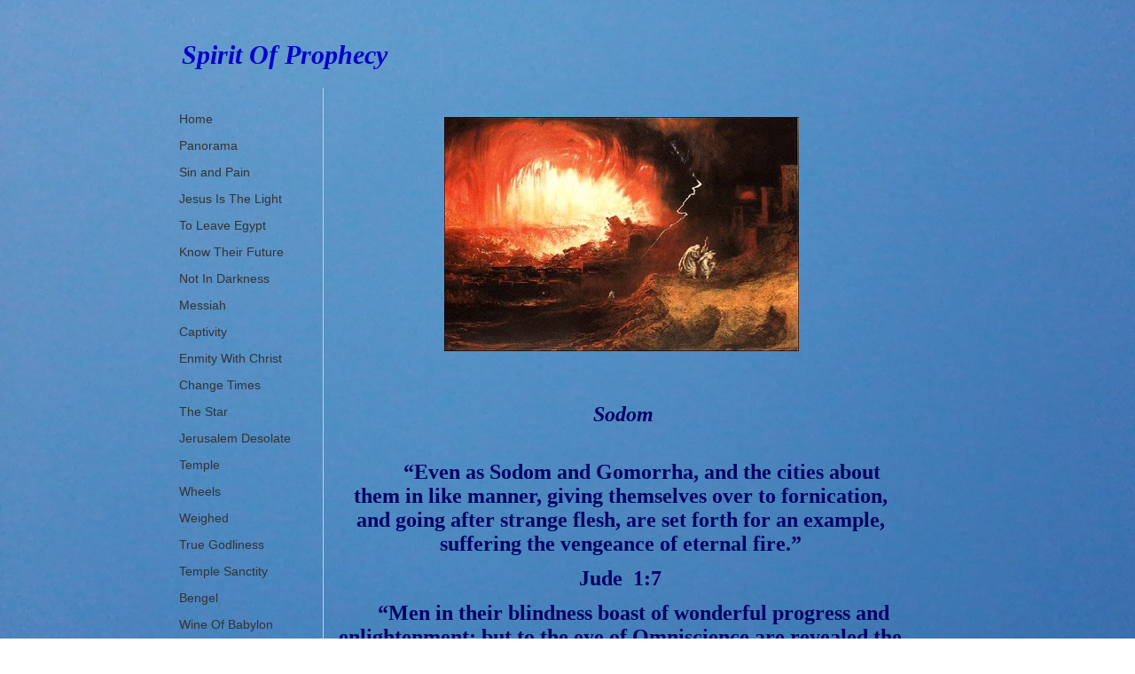

--- FILE ---
content_type: text/html; charset=utf-8
request_url: https://spiritofprophecy.ca/sodom.php
body_size: 26389
content:
<!DOCTYPE html PUBLIC "-//W3C//DTD XHTML 1.0 Transitional//EN" "http://www.w3.org/TR/xhtml1/DTD/xhtml1-transitional.dtd">
<!--
Yola template
-->
<html xmlns="http://www.w3.org/1999/xhtml">
	<head>
		<meta http-equiv="content-type" content="text/html; charset=utf-8" />


<title>Spirit Of Prophecy</title>



<meta name="description" content="" />
<meta name="keywords" content="" />




  <style type="text/css" id="styleCSS">
    body {
	font-family: "Lucida Grande","Arial Unicode MS", sans-serif;
	font-size: 12px;
	color: #333333;
        background-color:#FFFFFF;
        background-image: url(resources/Blue%20sky.JPG);
        background-repeat:repeat;
        background-position:top left;
        background-attachment:scroll;
}
td, tr {
	font-family: "Lucida Grande","Arial Unicode MS", sans-serif;
	font-size: 12px;
	color: #333333;
}

h1 {
	font-family: "Lucida Grande","Arial Unicode MS", sans-serif;
	font-size: 30px;
}


h2 {
	font-family: "Lucida Grande","Arial Unicode MS", sans-serif;
	font-size: 26px;
}


h3 {
	font-family: "Lucida Grande","Arial Unicode MS", sans-serif;
	font-size: 22px;
}


h4 {
	font-family: "Lucida Grande","Arial Unicode MS", sans-serif;
	font-size: 20px;
}


h5 {
	font-family: "Lucida Grande","Arial Unicode MS", sans-serif;
	font-size: 14px;
}


h6{
	font-family: "Lucida Grande","Arial Unicode MS", sans-serif;
	font-size: 11px;
}

a img{border:none;}

a:link {
	text-decoration: none;
	color: #333333;
}
a:visited {
	text-decoration: none;
	color: #333333;
}
a:hover {
	text-decoration: underline;
	color: #000000;

}
body {
	margin-top: 0px;
}

#container
{
	/*width: 90%;
	margin: 10px auto;
	max-width:1024px;*/
	
	width: 900px;;
	margin: 0px auto;
}

#header{
	width:900px;
}

#header h1{
	padding-top: 25px;
	padding-left: 15px;
	text-decoration:none;
	color: #333333;
}
#header h1 a:hover{
	text-decoration:none;
}
#header h1 a{
	text-decoration:none;
}
#menu{
	float: left;
	width: 140px;
	margin: 0px;
	padding: 1em;
	text-align:left;
	overflow:hidden;
}
#menu ul {
	list-style: none;
	list-style-position:outside;
	font-size:larger;
	padding-left:0px;
	margin-left:0px;
}

#menu ul li {
	padding-bottom:14px;
}
#menu ul li a{
	padding-bottom:14px;
	text-decoration: none;
	font-size:14px;
}
 
#content{
/*	padding: 1em;
	margin-left:200px;
	border-left: solid 1px #CCCCCC;*/

	margin-left:10px;
	padding: 1em;
	float:left;
	width:645px;
	border-left: solid 1px #CCCCCC;
}
/*
#content div {
	float:left;
}*/
#full-content{
	padding: 1em;
}


.sys_footer{
    text-align:right;
    font-size:small;
    width:770px;
    margin:10px auto;
}

#sys_designerfooter {
    border: none;
    margin:0 auto;
    padding: 0;
    background: none;
}


.sys_txt {
	font-family: "Lucida Grande","Arial Unicode MS", sans-serif;
	font-size: 12px;
	color: #333333;
}
.sys_txt h1 {
	font-family: "Lucida Grande","Arial Unicode MS", sans-serif;
	font-size: 30px;
}


.sys_txt h2 {
	font-family: "Lucida Grande","Arial Unicode MS", sans-serif;
	font-size: 26px;
}


.sys_txt h3 {
	font-family: "Lucida Grande","Arial Unicode MS", sans-serif;
	font-size: 22px;
}


.sys_txt h4 {
	font-family: "Lucida Grande","Arial Unicode MS", sans-serif;
	font-size: 20px;
}


.sys_txt h5 {
	font-family: "Lucida Grande","Arial Unicode MS", sans-serif;
	font-size: 14px;
}


.sys_txt h6{
	font-family: "Lucida Grande","Arial Unicode MS", sans-serif;
	font-size: 11px;
}

.sys_txt a:link {
	text-decoration:underline;
	color: #333333;
}
.sys_txt a:visited {
	text-decoration:underline
		
}
.sys_txt a:hover {
	text-decoration:underline
	color: #000000;

}
  </style>


<script src="//ajax.googleapis.com/ajax/libs/webfont/1.4.2/webfont.js" type="text/javascript"></script>





<script type="text/javascript" src="//ajax.googleapis.com/ajax/libs/jquery/1.11.1/jquery.min.js"></script>
<script type="text/javascript">window.jQuery || document.write('<script src="/components/bower_components/jquery/dist/jquery.js"><\/script>')</script>
<link rel="stylesheet" type="text/css" href="classes/commons/resources/flyoutmenu/flyoutmenu.css?1001088" />
<script type="text/javascript" src="classes/commons/resources/flyoutmenu/flyoutmenu.js?1001088"></script>
<link rel="stylesheet" type="text/css" href="classes/commons/resources/global/global.css?1001088" />


<script type="text/javascript">
  var swRegisterManager = {
    goals: [],
    add: function(swGoalRegister) {
      this.goals.push(swGoalRegister);
    },
    registerGoals: function() {
      while(this.goals.length) {
        this.goals.shift().call();
      }
    }
  };

  window.swPostRegister = swRegisterManager.registerGoals.bind(swRegisterManager);
</script>

  
  

	</head>
	<body id="sys_background">

	
		<div id="container">

			<div id="header" >
				<h1 style="text-align:left;"><a id="sys_heading" href="./" style="color:#0000cc;font-size:30px;font-style:italic;font-weight:bold;font-family:Georgia;text-decoration:none;">Spirit Of Prophecy</a></h1>
			</div>
			
			<div >
				
									<div id="menu" >
							<ul class='sys_navigation'>
			<li id="ys_menu_0" class="first"><a href="./" title="Home">Home</a></li>
			<li id="ys_menu_1"><a href="panorama.php" title="Panorama">Panorama</a></li>
			<li id="ys_menu_2"><a href="sin-and-pain.php" title="Sin and Pain">Sin and Pain</a></li>
			<li id="ys_menu_3"><a href="jesus-is-the-light.php" title="Jesus Is The Light">Jesus Is The Light</a></li>
			<li id="ys_menu_4"><a href="to-leave-egypt.php" title="To Leave Egypt">To Leave Egypt</a></li>
			<li id="ys_menu_5"><a href="know-their-future.php" title="Know Their Future">Know Their Future</a></li>
			<li id="ys_menu_6"><a href="not-in-darkness.php" title="Not In Darkness">Not In Darkness</a></li>
			<li id="ys_menu_7"><a href="messiah.php" title="Messiah">Messiah</a></li>
			<li id="ys_menu_8"><a href="captivity.php" title="Captivity">Captivity</a></li>
			<li id="ys_menu_9"><a href="enmity-with-christ.php" title="Enmity With Christ">Enmity With Christ</a></li>
			<li id="ys_menu_10"><a href="change-times.php" title="Change Times">Change Times</a></li>
			<li id="ys_menu_11"><a href="the-star.php" title="The Star">The Star</a></li>
			<li id="ys_menu_12"><a href="jerusalem-desolate.php" title="Jerusalem Desolate">Jerusalem Desolate</a></li>
			<li id="ys_menu_13"><a href="temple.php" title="Temple">Temple</a></li>
			<li id="ys_menu_14"><a href="wheels.php" title="Wheels">Wheels</a></li>
			<li id="ys_menu_15"><a href="weighed.php" title="Weighed">Weighed</a></li>
			<li id="ys_menu_16"><a href="true-godliness.php" title="True Godliness">True Godliness</a></li>
			<li id="ys_menu_17"><a href="temple-sanctity.php" title="Temple Sanctity">Temple Sanctity</a></li>
			<li id="ys_menu_18"><a href="bengel.php" title="Bengel">Bengel</a></li>
			<li id="ys_menu_19"><a href="wine-of-babylon.php" title="Wine Of Babylon">Wine Of Babylon</a></li>
			<li id="ys_menu_20"><a href="after-the-tribulation.php" title="After The Tribulation">After The Tribulation</a></li>
			<li id="ys_menu_21"><a href="ottoman.php" title="Ottoman">Ottoman</a></li>
			<li id="ys_menu_22"><a href="famine.php" title="Famine">Famine</a></li>
			<li id="ys_menu_23"><a href="no-rain.php" title="No Rain">No Rain</a></li>
			<li id="ys_menu_24"><a href="many-affliction.php" title="Many Affliction">Many Affliction</a></li>
			<li id="ys_menu_25"><a href="glorify.php" title="Glorify">Glorify</a></li>
			<li id="ys_menu_26"><a href="seven-stars.php" title="Seven Stars">Seven Stars</a></li>
			<li id="ys_menu_27"><a href="watch.php" title="Watch">Watch</a></li>
			<li id="ys_menu_28"><a href="as-a-beast.php" title="As A Beast">As A Beast</a></li>
			<li id="ys_menu_29"><a href="wilderness.php" title="Wilderness">Wilderness</a></li>
			<li id="ys_menu_30"><a href="cursed.php" title="Cursed">Cursed</a></li>
			<li id="ys_menu_31"><a href="144000.php" title="144000">144000</a></li>
			<li id="ys_menu_32"><a href="2300-days.php" title="2300 Days">2300 Days</a></li>
			<li id="ys_menu_33"><a href="like-the-world.php" title="Like The World">Like The World</a></li>
			<li id="ys_menu_34"><a href="3-day-journey.php" title="3 Day Journey">3 Day Journey</a></li>
			<li id="ys_menu_35"><a href="destruction.php" title="Destruction">Destruction</a></li>
			<li id="ys_menu_36"><a href="tyre.php" title="Tyre">Tyre</a></li>
			<li id="ys_menu_37"><a href="strong-in-god.php" title="Strong In God">Strong In God</a></li>
			<li id="ys_menu_38"><a href="last-test.php" title="Last Test">Last Test</a></li>
			<li id="ys_menu_39"><a href="strategy.php" title="Strategy">Strategy</a></li>
			<li id="ys_menu_40"><a href="last-conflict.php" title="Last Conflict">Last Conflict</a></li>
			<li id="ys_menu_41"><a href="dark-ages.php" title="Dark Ages">Dark Ages</a></li>
			<li id="ys_menu_42"><a href="health.php" title="Health">Health</a></li>
			<li id="ys_menu_43"><a href="seek-the-lord.php" title="Seek The Lord">Seek The Lord</a></li>
			<li id="ys_menu_44"><a href="purity-of-heart.php" title="Purity Of Heart">Purity Of Heart</a></li>
			<li id="ys_menu_45"><a href="talents.php" title="Talents">Talents</a></li>
			<li id="ys_menu_46"><a href="just-one.php" title="Just One">Just One</a></li>
			<li id="ys_menu_47"><a href="worthy-is-the-lamb.php" title="Worthy Is The Lamb">Worthy Is The Lamb</a></li>
			<li id="ys_menu_48"><a href="promised-land.php" title="Promised Land">Promised Land</a></li>
			<li id="ys_menu_49"><a href="mission-fulfilled.php" title="Mission Fulfilled">Mission Fulfilled</a></li>
			<li id="ys_menu_50" class="selected"><a href="sodom.php" title="Sodom">Sodom</a></li>
			<li id="ys_menu_51"><a href="kiss-the-beast.php" title="Kiss The Beast">Kiss The Beast</a></li>
			<li id="ys_menu_52"><a href="one-person.php" title="One Person">One Person</a></li>
			<li id="ys_menu_53"><a href="tidings.php" title="Tidings">Tidings</a></li>
			<li id="ys_menu_54"><a href="cling-not.php" title="Cling Not">Cling Not</a></li>
			<li id="ys_menu_55"><a href="holy-spirit.php" title="Holy Spirit">Holy Spirit</a></li>
			<li id="ys_menu_56"><a href="return-to-slavery.php" title="Return To Slavery">Return To Slavery</a></li>
			<li id="ys_menu_57"><a href="obama-dream.php" title="Obama Dream">Obama Dream</a></li>
			<li id="ys_menu_58"><a href="austria.php" title="Austria">Austria</a></li>
			<li id="ys_menu_59"><a href="veith.php" title="Veith">Veith</a></li>
			<li id="ys_menu_60"><a href="like-dew.php" title="Like Dew">Like Dew</a></li>
			<li id="ys_menu_61"><a href="modern-rulers.php" title="Modern Rulers">Modern Rulers</a></li>
			<li id="ys_menu_62"><a href="son-of-god.php" title="Son Of God">Son Of God</a></li>
			<li id="ys_menu_63"><a href="voice.php" title="Voice">Voice</a></li>
			<li id="ys_menu_64"><a href="inquisition.php" title="Inquisition">Inquisition</a></li>
			<li id="ys_menu_65"><a href="lies-at-the-table.php" title="Lies At The Table">Lies At The Table</a></li>
			<li id="ys_menu_66"><a href="wessel.php" title="Wessel">Wessel</a></li>
			<li id="ys_menu_67"><a href="mark-of-the-beast.php" title="Mark Of The Beast">Mark Of The Beast</a></li>
			<li id="ys_menu_68"><a href="bones.php" title="Bones">Bones</a></li>
			<li id="ys_menu_69"><a href="walter-veith.php" title="Walter Veith">Walter Veith</a></li>
			<li id="ys_menu_70"><a href="remnant.php" title="Remnant">Remnant</a></li>
			<li id="ys_menu_71"><a href="tabernacles.php" title="Tabernacles">Tabernacles</a></li>
			<li id="ys_menu_72"><a href="leaders.php" title="Leaders">Leaders</a></li>
			<li id="ys_menu_73"><a href="wound.php" title="Wound">Wound</a></li>
			<li id="ys_menu_74"><a href="woe.php" title="Woe">Woe</a></li>
			<li id="ys_menu_75"><a href="promised-gift.php" title="Promised Gift">Promised Gift</a></li>
			<li id="ys_menu_76"><a href="sanctuary.php" title="Sanctuary">Sanctuary</a></li>
			<li id="ys_menu_77"><a href="vengeance.php" title="Vengeance">Vengeance</a></li>
			<li id="ys_menu_78"><a href="precious-promise.php" title="Precious Promise">Precious Promise</a></li>
			<li id="ys_menu_79"><a href="civil-war.php" title="Civil War">Civil War</a></li>
			<li id="ys_menu_80"><a href="on-the-spot.php" title="On The Spot">On The Spot</a></li>
			<li id="ys_menu_81"><a href="spirits-like-frogs.php" title="Spirits Like Frogs">Spirits Like Frogs</a></li>
			<li id="ys_menu_82"><a href="bible-and-magic.php" title="Bible And Magic">Bible And Magic</a></li>
			<li id="ys_menu_83"><a href="doing-here.php" title="Doing Here">Doing Here</a></li>
			<li id="ys_menu_84"><a href="drugs.php" title="Drugs">Drugs</a></li>
			<li id="ys_menu_85"><a href="sabbath-of-jesus.php" title="Sabbath Of Jesus">Sabbath Of Jesus</a></li>
			<li id="ys_menu_86"><a href="pentecostal-power.php" title="Pentecostal Power">Pentecostal Power</a></li>
			<li id="ys_menu_87"><a href="sighing.php" title="Sighing">Sighing</a></li>
			<li id="ys_menu_88"><a href="heart-renewal.php" title="Heart Renewal">Heart Renewal</a></li>
			<li id="ys_menu_89"><a href="perishing-wealth.php" title="Perishing Wealth">Perishing Wealth</a></li>
			<li id="ys_menu_90"><a href="heart-made-pure.php" title="Heart Made Pure">Heart Made Pure</a></li>
			<li id="ys_menu_91"><a href="perfection.php" title="Perfection">Perfection</a></li>
			<li id="ys_menu_92"><a href="church-in-thy-house.php" title="Church In Thy House">Church In Thy House</a></li>
			<li id="ys_menu_93"><a href="communion-with-god.php" title="Communion With God">Communion With God</a></li>
			<li id="ys_menu_94"><a href="gethsemane.php" title="Gethsemane">Gethsemane</a></li>
			<li id="ys_menu_95"><a href="refines.php" title="Refines">Refines</a></li>
			<li id="ys_menu_96"><a href="woman.php" title="Woman">Woman</a></li>
			<li id="ys_menu_97"><a href="deceit-and-lies.php" title="Deceit And Lies">Deceit And Lies</a></li>
			<li id="ys_menu_98"><a href="probation.php" title="Probation">Probation</a></li>
			<li id="ys_menu_99"><a href="gods-handiwork.php" title="God&#039;s Handiwork">God&#039;s Handiwork</a></li>
			<li id="ys_menu_100"><a href="example.php" title="Example">Example</a></li>
			<li id="ys_menu_101"><a href="delusion.php" title="Delusion">Delusion</a></li>
			<li id="ys_menu_102"><a href="the-whole-man.php" title="The Whole Man">The Whole Man</a></li>
			<li id="ys_menu_103"><a href="bem-document.php" title="BEM Document">BEM Document</a></li>
			<li id="ys_menu_104"><a href="surveilance.php" title="Surveilance">Surveilance</a></li>
			<li id="ys_menu_105"><a href="mysteries.php" title="Mysteries">Mysteries</a></li>
			<li id="ys_menu_106"><a href="wcc--sda.php" title="WCC  SDA">WCC  SDA</a></li>
			<li id="ys_menu_107"><a href="medal.php" title="Medal">Medal</a></li>
			<li id="ys_menu_108"><a href="harvest.php" title="Harvest">Harvest</a></li>
			<li id="ys_menu_109"><a href="what-is-holy.php" title="What Is Holy">What Is Holy</a></li>
			<li id="ys_menu_110"><a href="sunday-law.php" title="Sunday Law">Sunday Law</a></li>
			<li id="ys_menu_111"><a href="america-catholic.php" title="America Catholic">America Catholic</a></li>
			<li id="ys_menu_112"><a href="gods-eternal-pledge.php" title="God&#039;s Eternal Pledge">God&#039;s Eternal Pledge</a></li>
			<li id="ys_menu_113"><a href="explosion.php" title="Explosion">Explosion</a></li>
			<li id="ys_menu_114"><a href="end-of-the-road.php" title="End of The Road">End of The Road</a></li>
			<li id="ys_menu_115"><a href="home-church.php" title="Home Church">Home Church</a></li>
			<li id="ys_menu_116"><a href="beast-and-the-image.php" title="Beast And The Image">Beast And The Image</a></li>
			<li id="ys_menu_117"><a href="persecution.php" title="Persecution">Persecution</a></li>
			<li id="ys_menu_118"><a href="gimmicks.php" title="Gimmicks">Gimmicks</a></li>
			<li id="ys_menu_119"><a href="popes.php" title="Popes">Popes</a></li>
			<li id="ys_menu_120"><a href="signs-in-the-sky.php" title="Signs In The Sky">Signs In The Sky</a></li>
			<li id="ys_menu_121"><a href="popes-crime.php" title="Pope&#039;s Crime">Pope&#039;s Crime</a></li>
			<li id="ys_menu_122"><a href="siberia.php" title="Siberia">Siberia</a></li>
			<li id="ys_menu_123"><a href="meet-the-crisis.php" title="Meet The Crisis">Meet The Crisis</a></li>
			<li id="ys_menu_124"><a href="struggle.php" title="Struggle">Struggle</a></li>
			<li id="ys_menu_125"><a href="invincible.php" title="Invincible">Invincible</a></li>
			<li id="ys_menu_126"><a href="home-school.php" title="Home School">Home School</a></li>
			<li id="ys_menu_127"><a href="u-s-war.php" title="U S War">U S War</a></li>
			<li id="ys_menu_128"><a href="continual-work.php" title="Continual Work">Continual Work</a></li>
			<li id="ys_menu_129"><a href="snares.php" title="Snares">Snares</a></li>
			<li id="ys_menu_130"><a href="riches.php" title="Riches">Riches</a></li>
			<li id="ys_menu_131"><a href="fashion.php" title="Fashion">Fashion</a></li>
			<li id="ys_menu_132"><a href="when-we-fail.php" title="When We Fail">When We Fail</a></li>
			<li id="ys_menu_133"><a href="gog-and-magog.php" title="Gog And Magog">Gog And Magog</a></li>
			<li id="ys_menu_134"><a href="sinkhole.php" title="Sinkhole">Sinkhole</a></li>
			<li id="ys_menu_135"><a href="forked-tongue.php" title="Forked Tongue">Forked Tongue</a></li>
			<li id="ys_menu_136"><a href="health-proclamation.php" title="Health Proclamation">Health Proclamation</a></li>
			<li id="ys_menu_137"><a href="locust.php" title="Locust">Locust</a></li>
			<li id="ys_menu_138"><a href="starry-crowns.php" title="Starry Crowns">Starry Crowns</a></li>
			<li id="ys_menu_139"><a href="mystery-of-iniquity.php" title="Mystery Of Iniquity">Mystery Of Iniquity</a></li>
			<li id="ys_menu_140"><a href="spiritual-exercise.php" title="Spiritual Exercise">Spiritual Exercise</a></li>
			<li id="ys_menu_141"><a href="source-of-strength.php" title="Source Of Strength">Source Of Strength</a></li>
			<li id="ys_menu_142"><a href="parable.php" title="Parable">Parable</a></li>
			<li id="ys_menu_143"><a href="failure-in-duty.php" title="Failure In Duty">Failure In Duty</a></li>
			<li id="ys_menu_144"><a href="confusion.php" title="Confusion">Confusion</a></li>
			<li id="ys_menu_145"><a href="compare-scripture.php" title="Compare Scripture">Compare Scripture</a></li>
			<li id="ys_menu_146"><a href="stand-up-for-jesus.php" title="Stand Up For Jesus">Stand Up For Jesus</a></li>
			<li id="ys_menu_147"><a href="keep-the-sabbath.php" title="Keep The Sabbath">Keep The Sabbath</a></li>
			<li id="ys_menu_148"><a href="seven-kings.php" title="Seven Kings">Seven Kings</a></li>
			<li id="ys_menu_149"><a href="prophecy-fulfilled.php" title="Prophecy Fulfilled">Prophecy Fulfilled</a></li>
			<li id="ys_menu_150"><a href="why-trials.php" title="Why Trials">Why Trials</a></li>
			<li id="ys_menu_151"><a href="hungry-and-thirsty.php" title="Hungry And Thirsty">Hungry And Thirsty</a></li>
			<li id="ys_menu_152"><a href="theatrical.php" title="Theatrical">Theatrical</a></li>
			<li id="ys_menu_153"><a href="standard.php" title="Standard">Standard</a></li>
			<li id="ys_menu_154"><a href="jest.php" title="Jest">Jest</a></li>
			<li id="ys_menu_155"><a href="gmo-foods.php" title="GMO Foods">GMO Foods</a></li>
			<li id="ys_menu_156"><a href="youth-and-books.php" title="Youth And Books">Youth And Books</a></li>
			<li id="ys_menu_157"><a href="fruit-of-anger.php" title="Fruit Of Anger">Fruit Of Anger</a></li>
			<li id="ys_menu_158"><a href="perfect-gift.php" title="Perfect Gift">Perfect Gift</a></li>
			<li id="ys_menu_159"><a href="touch-not.php" title="Touch Not">Touch Not</a></li>
			<li id="ys_menu_160"><a href="thr-koran-says.php" title="The Koran Says">The Koran Says</a></li>
			<li id="ys_menu_161"><a href="darkness.php" title="Darkness">Darkness</a></li>
			<li id="ys_menu_162"><a href="glorious-city.php" title="Glorious City">Glorious City</a></li>
			<li id="ys_menu_163"><a href="144000-sealed.php" title="144000 Sealed">144000 Sealed</a></li>
			<li id="ys_menu_164"><a href="name-of-religion.php" title="Name Of Religion">Name Of Religion</a></li>
			<li id="ys_menu_165"><a href="offering-to-moloch.php" title="Offering To Moloch">Offering To Moloch</a></li>
			<li id="ys_menu_166"><a href="unions.php" title="Unions">Unions</a></li>
			<li id="ys_menu_167"><a href="destruction-soon.php" title="Destruction Soon">Destruction Soon</a></li>
			<li id="ys_menu_168"><a href="bernard-palissy.php" title="Bernard Palissy">Bernard Palissy</a></li>
			<li id="ys_menu_169"><a href="dressing.php" title="Dressing">Dressing</a></li>
			<li id="ys_menu_170"><a href="elijah-message.php" title="Elijah Message">Elijah Message</a></li>
			<li id="ys_menu_171"><a href="drones-and-robots.php" title="Drones And Robots">Drones And Robots</a></li>
			<li id="ys_menu_172"><a href="demons-at-work.php" title="Demons At Work">Demons At Work</a></li>
			<li id="ys_menu_173"><a href="spiritualism.php" title="Spiritualism">Spiritualism</a></li>
			<li id="ys_menu_174"><a href="under-trial.php" title="Under Trial">Under Trial</a></li>
			<li id="ys_menu_175"><a href="only-one-dollar.php" title="Only One Dollar">Only One Dollar</a></li>
			<li id="ys_menu_176"><a href="rwanda-genocide.php" title="Rwanda Genocide">Rwanda Genocide</a></li>
			<li id="ys_menu_177"><a href="pope-and-his-brother.php" title="Love Wins Hearts "> Love Wins Hearts</a></li>
			<li id="ys_menu_178"><a href="africa-kill-whites.php" title="Africa Kill Whites">Africa Kill Whites</a></li>
			<li id="ys_menu_179"><a href="world-wonders.php" title="World Wonders">World Wonders</a></li>
			<li id="ys_menu_180"><a href="vain-words.php" title="Vain Words">Vain Words</a></li>
			<li id="ys_menu_181"><a href="jesus-other-names.php" title="Jesus Other Names">Jesus Other Names</a></li>
			<li id="ys_menu_182"><a href="light-and-dark.php" title="Light And Dark">Light And Dark</a></li>
			<li id="ys_menu_183"><a href="kneel-down.php" title="Kneel Down">Kneel Down</a></li>
			<li id="ys_menu_184"><a href="detroit.php" title="Detroit">Detroit</a></li>
			<li id="ys_menu_185"><a href="china-currency.php" title="China Currency">China Currency</a></li>
			<li id="ys_menu_186"><a href="ancients-were-ahead.php" title="Ancients Were Ahead">Ancients Were Ahead</a></li>
			<li id="ys_menu_187"><a href="warning.php" title="Warning">Warning</a></li>
			<li id="ys_menu_188"><a href="mad-elephants.php" title="Mad Elephants">Mad Elephants</a></li>
			<li id="ys_menu_189"><a href="power-strip.php" title="Power Strip">Power Strip</a></li>
			<li id="ys_menu_190"><a href="living.php" title="Living">Living</a></li>
			<li id="ys_menu_191"><a href="jesus-will-come.php" title="Jesus Will Come">Jesus Will Come</a></li>
			<li id="ys_menu_192"><a href="appetite-history.php" title="Appetite History">Appetite History</a></li>
			<li id="ys_menu_193"><a href="sunday-laws.php" title="Sunday Laws">Sunday Laws</a></li>
			<li id="ys_menu_194"><a href="reading.php" title="Reading">Reading</a></li>
			<li id="ys_menu_195"><a href="suffering.php" title="Suffering">Suffering</a></li>
			<li id="ys_menu_196"><a href="false.php" title="False">False</a></li>
			<li id="ys_menu_197"><a href="prison.php" title="Prison">Prison</a></li>
			<li id="ys_menu_198"><a href="sunday-prison.php" title="Sunday Prison">Sunday Prison</a></li>
			<li id="ys_menu_199"><a href="possessed.php" title="Possessed">Possessed</a></li>
			<li id="ys_menu_200"><a href="education.php" title="Education">Education</a></li>
			<li id="ys_menu_201"><a href="witches.php" title="Witches">Witches</a></li>
			<li id="ys_menu_202"><a href="signature.php" title="Signature">Signature</a></li>
			<li id="ys_menu_203"><a href="satanic-hatred.php" title="Satanic Hatred">Satanic Hatred</a></li>
			<li id="ys_menu_204"><a href="law-of-moses.php" title="Law Of Moses">Law Of Moses</a></li>
			<li id="ys_menu_205"><a href="the-vatican.php" title="The Vatican">The Vatican</a></li>
			<li id="ys_menu_206"><a href="special-ground.php" title="Special Ground">Special Ground</a></li>
			<li id="ys_menu_207"><a href="russian-putin.php" title="Russian Putin">Russian Putin</a></li>
			<li id="ys_menu_208"><a href="appeal.php" title="Appeal">Appeal</a></li>
			<li id="ys_menu_209"><a href="time-of-delusion.php" title="Time Of Delusion">Time Of Delusion</a></li>
			<li id="ys_menu_210"><a href="martyrs.php" title="Martyrs">Martyrs</a></li>
			<li id="ys_menu_211"><a href="petra.php" title="Petra">Petra</a></li>
			<li id="ys_menu_212"><a href="bones-for-church.php" title="Bones For Church">Bones For Church</a></li>
			<li id="ys_menu_213"><a href="men-deceived.php" title="Men Deceived">Men Deceived</a></li>
			<li id="ys_menu_214"><a href="woe-to-any-man.php" title="Woe To Any Man">Woe To Any Man</a></li>
			<li id="ys_menu_215"><a href="called-by-god.php" title="Called By God">Called By God</a></li>
			<li id="ys_menu_216"><a href="roman-catholic.php" title="Roman Catholic">Roman Catholic</a></li>
			<li id="ys_menu_217"><a href="mission-motorcycle.php" title="Mission Motorcycle">Mission Motorcycle</a></li>
			<li id="ys_menu_218"><a href="false-doctrines.php" title="False Doctrines">False Doctrines</a></li>
			<li id="ys_menu_219"><a href="waldenses.php" title="Waldenses">Waldenses</a></li>
			<li id="ys_menu_220"><a href="unchurched.php" title="Unchurched">Unchurched</a></li>
			<li id="ys_menu_221"><a href="condemnation.php" title="Condemnation">Condemnation</a></li>
			<li id="ys_menu_222"><a href="disaster.php" title="Disaster">Disaster</a></li>
			<li id="ys_menu_223"><a href="sisters.php" title="Sisters">Sisters</a></li>
			<li id="ys_menu_224"><a href="worse.php" title="WORSE">WORSE</a></li>
			<li id="ys_menu_225"><a href="parents.php" title="Parents">Parents</a></li>
			<li id="ys_menu_226"><a href="pope-and-putin.php" title="Pope And Putin">Pope And Putin</a></li>
			<li id="ys_menu_227"><a href="state-of-the-world.php" title="State Of The World">State Of The World</a></li>
			<li id="ys_menu_228"><a href="alarming.php" title="Alarming">Alarming</a></li>
			<li id="ys_menu_229"><a href="guilty.php" title="Guilty">Guilty</a></li>
			<li id="ys_menu_230"><a href="war.php" title="War">War</a></li>
			<li id="ys_menu_231"><a href="banks.php" title="Banks">Banks</a></li>
			<li id="ys_menu_232"><a href="worldliness.php" title="Worldliness">Worldliness</a></li>
			<li id="ys_menu_233"><a href="missionary.php" title="Missionary">Missionary</a></li>
			<li id="ys_menu_234"><a href="go-preach.php" title="Go Preach">Go Preach</a></li>
			<li id="ys_menu_235"><a href="work-in-brazil.php" title="Work In Brazil">Work In Brazil</a></li>
			<li id="ys_menu_236"><a href="suffer-little-children.php" title="Suffer Little Children">Suffer Little Children</a></li>
			<li id="ys_menu_237"><a href="nile-river.php" title="Nile River">Nile River</a></li>
			<li id="ys_menu_238"><a href="john-bunyan.php" title="John Bunyan">John Bunyan</a></li>
			<li id="ys_menu_239"><a href="slavery-scheme.php" title="Slavery scheme">Slavery scheme</a></li>
			<li id="ys_menu_240"><a href="not-to-worry.php" title="Not To worry">Not To worry</a></li>
			<li id="ys_menu_241"><a href="2013-and-ticking.php" title="2013 And Ticking">2013 And Ticking</a></li>
			<li id="ys_menu_242"><a href="mammoth.php" title="Mammoth">Mammoth</a></li>
			<li id="ys_menu_243"><a href="press-conference.php" title="Press Conference">Press Conference</a></li>
			<li id="ys_menu_244"><a href="power-of-the-spirit.php" title="Power Of The Spirit">Power Of The Spirit</a></li>
			<li id="ys_menu_245"><a href="volcano.php" title="Volcano">Volcano</a></li>
			<li id="ys_menu_246"><a href="the-christian.php" title="The Christian">The Christian</a></li>
			<li id="ys_menu_247"><a href="muslims.php" title="Muslims">Muslims</a></li>
			<li id="ys_menu_248"><a href="taming-the-beast.php" title="Taming The Beast">Taming The Beast</a></li>
			<li id="ys_menu_249"><a href="pope-fulfills-prophecy.php" title="Pope And Prophecy">Pope And Prophecy</a></li>
			<li id="ys_menu_250"><a href="adventist-sign.php" title="Adventist Sign">Adventist Sign</a></li>
			<li id="ys_menu_251"><a href="skip-church.php" title="Skip Church">Skip Church</a></li>
			<li id="ys_menu_252"><a href="russian-history.php" title="Russian History">Russian History</a></li>
			<li id="ys_menu_253"><a href="animal-cruelty.php" title="Animal Cruelty">Animal Cruelty</a></li>
			<li id="ys_menu_254"><a href="freedom-and-tax.php" title="Freedom And Tax">Freedom And Tax</a></li>
			<li id="ys_menu_255"><a href="hard-hearts.php" title="Hard Hearts">Hard Hearts</a></li>
			<li id="ys_menu_256"><a href="she-managed-it.php" title="She Managed It">She Managed It</a></li>
			<li id="ys_menu_257"><a href="shabbat.php" title="Shabbat">Shabbat</a></li>
			<li id="ys_menu_258"><a href="three-clocks.php" title="Three Clocks">Three Clocks</a></li>
			<li id="ys_menu_259"><a href="see-the-king.php" title="See The King">See The King</a></li>
			<li id="ys_menu_260"><a href="suffer-to-enter.php" title="Suffer To Enter">Suffer To Enter</a></li>
			<li id="ys_menu_261"><a href="too-deep.php" title="Too Deep">Too Deep</a></li>
			<li id="ys_menu_262"><a href="destruction-of-jerusalem.php" title=" Jerusalem Destruction   ">Jerusalem Destruction   </a></li>
			<li id="ys_menu_263"><a href="killing-children.php" title="Killing Children">Killing Children</a></li>
			<li id="ys_menu_264"><a href="watching-us.php" title="Watching Us">Watching Us</a></li>
			<li id="ys_menu_265"><a href="vision-of-nahum.php" title="Vision Of Nahum">Vision Of Nahum</a></li>
			<li id="ys_menu_266"><a href="woman-ordination.php" title="Woman Ordination">Woman Ordination</a></li>
			<li id="ys_menu_267"><a href="blood-moons.php" title="Blood Moons">Blood Moons</a></li>
			<li id="ys_menu_268"><a href="rick-warren.php" title="Rick Warren">Rick Warren</a></li>
			<li id="ys_menu_269"><a href="factory-building.php" title="Factory Building">Factory Building</a></li>
			<li id="ys_menu_270"><a href="stand-for-truth.php" title="Stand For Truth">Stand For Truth</a></li>
			<li id="ys_menu_271"><a href="his-blood-on-us.php" title="His Blood On Us">His Blood On Us</a></li>
			<li id="ys_menu_272"><a href="angola-manna.php" title="Angola Manna">Angola Manna</a></li>
			<li id="ys_menu_273"><a href="aspirin.php" title="Aspirin">Aspirin</a></li>
			<li id="ys_menu_274"><a href="god-is-first.php" title="God Is First">God Is First</a></li>
			<li id="ys_menu_275"><a href="russia.php" title="RUSSIA">RUSSIA</a></li>
			<li id="ys_menu_276"><a href="gift.php" title="Gift">Gift</a></li>
			<li id="ys_menu_277"><a href="tiny-foot.php" title="Tiny Foot">Tiny Foot</a></li>
			<li id="ys_menu_278"><a href="invisible-mission.php" title="Invisible Mission">Invisible Mission</a></li>
			<li id="ys_menu_279"><a href="seems-worth-it.php" title="Seems Worth It">Seems Worth It</a></li>
			<li id="ys_menu_280"><a href="twing.php" title="Twing">Twing</a></li>
			<li id="ys_menu_281"><a href="worthy-of-me.php" title="Worthy Of Me">Worthy Of Me</a></li>
			<li id="ys_menu_282"><a href="arise.php" title="Arise">Arise</a></li>
			<li id="ys_menu_283"><a href="healing.php" title="Healing">Healing</a></li>
			<li id="ys_menu_284"><a href="joy-of-sowing.php" title="Joy Of Sowing">Joy Of Sowing</a></li>
			<li id="ys_menu_285"><a href="enslaved.php" title="Enslaved">Enslaved</a></li>
			<li id="ys_menu_286"><a href="teachers-reward.php" title="Teacher&#039;s Reward">Teacher&#039;s Reward</a></li>
			<li id="ys_menu_287"><a href="who-endures.php" title="Who Endures">Who Endures</a></li>
			<li id="ys_menu_288"><a href="faith-and-works.php" title="Faith And Works">Faith And Works</a></li>
			<li id="ys_menu_289"><a href="man-of-sin.php" title="Man Of Sin">Man Of Sin</a></li>
			<li id="ys_menu_290"><a href="messages.php" title="Messages">Messages</a></li>
			<li id="ys_menu_291"><a href="gospel-of-daniel.php" title="Gospel Of Daniel">Gospel Of Daniel</a></li>
			<li id="ys_menu_292"><a href="investigate-truth.php" title="Investigate Truth">Investigate Truth</a></li>
			<li id="ys_menu_293"><a href="landmarks.php" title="Landmarks">Landmarks</a></li>
			<li id="ys_menu_294"><a href="synagogue.php" title="Synagogue">Synagogue</a></li>
			<li id="ys_menu_295"><a href="eternal-truth.php" title="Eternal Truth">Eternal Truth</a></li>
			<li id="ys_menu_296"><a href="controversy.php" title="Controversy">Controversy</a></li>
			<li id="ys_menu_297"><a href="mysticisim.php" title="Mysticisim">Mysticisim</a></li>
			<li id="ys_menu_298"><a href="into-darkness.php" title="Into Darkness">Into Darkness</a></li>
			<li id="ys_menu_299"><a href="betrayal.php" title="Betrayal">Betrayal</a></li>
			<li id="ys_menu_300"><a href="need-of-nothing.php" title="Need Of Nothing">Need Of Nothing</a></li>
			<li id="ys_menu_301"><a href="love-me.php" title="Love Me">Love Me</a></li>
			<li id="ys_menu_302"><a href="our-work.php" title="Our Work">Our Work</a></li>
			<li id="ys_menu_303"><a href="might-have-been.php" title="Might Have Been">Might Have Been</a></li>
			<li id="ys_menu_304"><a href="france.php" title="France">France</a></li>
			<li id="ys_menu_305"><a href="solomon.php" title="Solomon">Solomon</a></li>
			<li id="ys_menu_306"><a href="swept-away.php" title="Swept Away">Swept Away</a></li>
			<li id="ys_menu_307"><a href="the-flood.php" title="The Flood">The Flood</a></li>
			<li id="ys_menu_308"><a href="in-church.php" title="In Church">In Church</a></li>
			<li id="ys_menu_309"><a href="free-hotel.php" title="Free Hotel">Free Hotel</a></li>
			<li id="ys_menu_310"><a href="help-needed.php" title="Help Needed">Help Needed</a></li>
			<li id="ys_menu_311"><a href="fire.php" title="Fire">Fire</a></li>
			<li id="ys_menu_312"><a href="god-speaks.php" title="God Speaks">God Speaks</a></li>
			<li id="ys_menu_313"><a href="obscure-people.php" title="Obscure People">Obscure People</a></li>
			<li id="ys_menu_314"><a href="reiki-treatment.php" title="Reiki Treatment">Reiki Treatment</a></li>
			<li id="ys_menu_315"><a href="curtain.php" title="Curtain">Curtain</a></li>
			<li id="ys_menu_316"><a href="command-you.php" title="Command You">Command You</a></li>
			<li id="ys_menu_317"><a href="storm.php" title="Storm">Storm</a></li>
			<li id="ys_menu_318"><a href="faithful.php" title="Faithful">Faithful</a></li>
			<li id="ys_menu_319"><a href="vatican-advisor.php" title="Vatican Advisor">Vatican Advisor</a></li>
			<li id="ys_menu_320"><a href="shinar.php" title="Shinar">Shinar</a></li>
			<li id="ys_menu_321"><a href="warn.php" title="Warn">Warn</a></li>
			<li id="ys_menu_322"><a href="churches-unite.php" title="Churches Unite">Churches Unite</a></li>
			<li id="ys_menu_323"><a href="judgments.php" title="Judgments">Judgments</a></li>
			<li id="ys_menu_324"><a href="extravagance.php" title="Extravagance">Extravagance</a></li>
			<li id="ys_menu_325"><a href="the-end.php" title="The End">The End</a></li>
			<li id="ys_menu_326"><a href="affliction.php" title="Affliction">Affliction</a></li>
			<li id="ys_menu_327"><a href="500-luther.php" title="500 Luther">500 Luther</a></li>
			<li id="ys_menu_328"><a href="last-watch.php" title="Last Watch">Last Watch</a></li>
			<li id="ys_menu_329"><a href="for-this-time.php" title="For This Time">For This Time</a></li>
			<li id="ys_menu_330"><a href="final-warning.php" title="Final Warning">Final Warning</a></li>
			<li id="ys_menu_331"><a href="signs.php" title="Signs">Signs</a></li>
			<li id="ys_menu_332"><a href="jesuit-agenda.php" title="Jesuit Agenda">Jesuit Agenda</a></li>
			<li id="ys_menu_333"><a href="heart-distress.php" title="Heart Distress">Heart Distress</a></li>
			<li id="ys_menu_334"><a href="sustainable-develop.php" title="Sustainable Develop">Sustainable Develop</a></li>
			<li id="ys_menu_335"><a href="receive-the-seal.php" title="Receive The Seal">Receive The Seal</a></li>
			<li id="ys_menu_336"><a href="abe-lincoln-says.php" title="Abe Lincoln Says">Abe Lincoln Says</a></li>
			<li id="ys_menu_337"><a href="all-growth.php" title="All Growth">All Growth</a></li>
			<li id="ys_menu_338"><a href="sign-gods-people.php" title="Sign-God&#039;s People">Sign-God&#039;s People</a></li>
			<li id="ys_menu_339"><a href="sanctuary-in-heaven.php" title="Sanctuary In Heaven">Sanctuary In Heaven</a></li>
			<li id="ys_menu_340"><a href="witch-doctor.php" title="Witch Doctor">Witch Doctor</a></li>
			<li id="ys_menu_341"><a href="special-resurrection.php" title="Special Resurrection">Special Resurrection</a></li>
			<li id="ys_menu_342"><a href="death-life-cancer.php" title="Death Life Cancer">Death Life Cancer</a></li>
			<li id="ys_menu_343"><a href="resurrection-mystery.php" title="Resurrection Mystery">Resurrection Mystery</a></li>
			<li id="ys_menu_344"><a href="burned-church.php" title="Burned Church">Burned Church</a></li>
			<li id="ys_menu_345"><a href="bible.php" title="Bible">Bible</a></li>
			<li id="ys_menu_346"><a href="just-the-same.php" title="Just The Same">Just The Same</a></li>
			<li id="ys_menu_347"><a href="micoplasma.php" title="Mycoplasma">Mycoplasma</a></li>
			<li id="ys_menu_348"><a href="today.php" title="Today">Today</a></li>
			<li id="ys_menu_349"><a href="three-angels.php" title="Three Angels">Three Angels</a></li>
			<li id="ys_menu_350"><a href="tempest.php" title="Tempest">Tempest</a></li>
			<li id="ys_menu_351"><a href="ejler-jensen.php" title="Ejler Jensen">Ejler Jensen</a></li>
			<li id="ys_menu_352"><a href="dance.php" title="Dance">Dance</a></li>
			<li id="ys_menu_353"><a href="infiltrate.php" title="Infiltrate">Infiltrate</a></li>
			<li id="ys_menu_354" class="last"><a href="lawsuit-testimony.php" title="Lawsuit Testimony">Lawsuit Testimony</a></li>
			</ul>
<script>$(document).ready(function() { flyoutMenu.initFlyoutMenu([{"href": "./","title": "Home","name": "Home","children": []},{"href": "panorama.php","title": "Panorama","name": "Panorama","children": []},{"href": "sin-and-pain.php","title": "Sin and Pain","name": "Sin and Pain","children": []},{"href": "jesus-is-the-light.php","title": "Jesus Is The Light","name": "Jesus Is The Light","children": []},{"href": "to-leave-egypt.php","title": "To Leave Egypt","name": "To Leave Egypt","children": []},{"href": "know-their-future.php","title": "Know Their Future","name": "Know Their Future","children": []},{"href": "not-in-darkness.php","title": "Not In Darkness","name": "Not In Darkness","children": []},{"href": "messiah.php","title": "Messiah","name": "Messiah","children": []},{"href": "captivity.php","title": "Captivity","name": "Captivity","children": []},{"href": "enmity-with-christ.php","title": "Enmity With Christ","name": "Enmity With Christ","children": []},{"href": "change-times.php","title": "Change Times","name": "Change Times","children": []},{"href": "the-star.php","title": "The Star","name": "The Star","children": []},{"href": "jerusalem-desolate.php","title": "Jerusalem Desolate","name": "Jerusalem Desolate","children": []},{"href": "temple.php","title": "Temple","name": "Temple","children": []},{"href": "wheels.php","title": "Wheels","name": "Wheels","children": []},{"href": "weighed.php","title": "Weighed","name": "Weighed","children": []},{"href": "true-godliness.php","title": "True Godliness","name": "True Godliness","children": []},{"href": "temple-sanctity.php","title": "Temple Sanctity","name": "Temple Sanctity","children": []},{"href": "bengel.php","title": "Bengel","name": "Bengel","children": []},{"href": "wine-of-babylon.php","title": "Wine Of Babylon","name": "Wine Of Babylon","children": []},{"href": "after-the-tribulation.php","title": "After The Tribulation","name": "After The Tribulation","children": []},{"href": "ottoman.php","title": "Ottoman","name": "Ottoman","children": []},{"href": "famine.php","title": "Famine","name": "Famine","children": []},{"href": "no-rain.php","title": "No Rain","name": "No Rain","children": []},{"href": "many-affliction.php","title": "Many Affliction","name": "Many Affliction","children": []},{"href": "glorify.php","title": "Glorify","name": "Glorify","children": []},{"href": "seven-stars.php","title": "Seven Stars","name": "Seven Stars","children": []},{"href": "watch.php","title": "Watch","name": "Watch","children": []},{"href": "as-a-beast.php","title": "As A Beast","name": "As A Beast","children": []},{"href": "wilderness.php","title": "Wilderness","name": "Wilderness","children": []},{"href": "cursed.php","title": "Cursed","name": "Cursed","children": []},{"href": "144000.php","title": "144000","name": "144000","children": []},{"href": "2300-days.php","title": "2300 Days","name": "2300 Days","children": []},{"href": "like-the-world.php","title": "Like The World","name": "Like The World","children": []},{"href": "3-day-journey.php","title": "3 Day Journey","name": "3 Day Journey","children": []},{"href": "destruction.php","title": "Destruction","name": "Destruction","children": []},{"href": "tyre.php","title": "Tyre","name": "Tyre","children": []},{"href": "strong-in-god.php","title": "Strong In God","name": "Strong In God","children": []},{"href": "last-test.php","title": "Last Test","name": "Last Test","children": []},{"href": "strategy.php","title": "Strategy","name": "Strategy","children": []},{"href": "last-conflict.php","title": "Last Conflict","name": "Last Conflict","children": []},{"href": "dark-ages.php","title": "Dark Ages","name": "Dark Ages","children": []},{"href": "health.php","title": "Health","name": "Health","children": []},{"href": "seek-the-lord.php","title": "Seek The Lord","name": "Seek The Lord","children": []},{"href": "purity-of-heart.php","title": "Purity Of Heart","name": "Purity Of Heart","children": []},{"href": "talents.php","title": "Talents","name": "Talents","children": []},{"href": "just-one.php","title": "Just One","name": "Just One","children": []},{"href": "worthy-is-the-lamb.php","title": "Worthy Is The Lamb","name": "Worthy Is The Lamb","children": []},{"href": "promised-land.php","title": "Promised Land","name": "Promised Land","children": []},{"href": "mission-fulfilled.php","title": "Mission Fulfilled","name": "Mission Fulfilled","children": []},{"href": "sodom.php","title": "Sodom","name": "Sodom","children": []},{"href": "kiss-the-beast.php","title": "Kiss The Beast","name": "Kiss The Beast","children": []},{"href": "one-person.php","title": "One Person","name": "One Person","children": []},{"href": "tidings.php","title": "Tidings","name": "Tidings","children": []},{"href": "cling-not.php","title": "Cling Not","name": "Cling Not","children": []},{"href": "holy-spirit.php","title": "Holy Spirit","name": "Holy Spirit","children": []},{"href": "return-to-slavery.php","title": "Return To Slavery","name": "Return To Slavery","children": []},{"href": "obama-dream.php","title": "Obama Dream","name": "Obama Dream","children": []},{"href": "austria.php","title": "Austria","name": "Austria","children": []},{"href": "veith.php","title": "Veith","name": "Veith","children": []},{"href": "like-dew.php","title": "Like Dew","name": "Like Dew","children": []},{"href": "modern-rulers.php","title": "Modern Rulers","name": "Modern Rulers","children": []},{"href": "son-of-god.php","title": "Son Of God","name": "Son Of God","children": []},{"href": "voice.php","title": "Voice","name": "Voice","children": []},{"href": "inquisition.php","title": "Inquisition","name": "Inquisition","children": []},{"href": "lies-at-the-table.php","title": "Lies At The Table","name": "Lies At The Table","children": []},{"href": "wessel.php","title": "Wessel","name": "Wessel","children": []},{"href": "mark-of-the-beast.php","title": "Mark Of The Beast","name": "Mark Of The Beast","children": []},{"href": "bones.php","title": "Bones","name": "Bones","children": []},{"href": "walter-veith.php","title": "Walter Veith","name": "Walter Veith","children": []},{"href": "remnant.php","title": "Remnant","name": "Remnant","children": []},{"href": "tabernacles.php","title": "Tabernacles","name": "Tabernacles","children": []},{"href": "leaders.php","title": "Leaders","name": "Leaders","children": []},{"href": "wound.php","title": "Wound","name": "Wound","children": []},{"href": "woe.php","title": "Woe","name": "Woe","children": []},{"href": "promised-gift.php","title": "Promised Gift","name": "Promised Gift","children": []},{"href": "sanctuary.php","title": "Sanctuary","name": "Sanctuary","children": []},{"href": "vengeance.php","title": "Vengeance","name": "Vengeance","children": []},{"href": "precious-promise.php","title": "Precious Promise","name": "Precious Promise","children": []},{"href": "civil-war.php","title": "Civil War","name": "Civil War","children": []},{"href": "on-the-spot.php","title": "On The Spot","name": "On The Spot","children": []},{"href": "spirits-like-frogs.php","title": "Spirits Like Frogs","name": "Spirits Like Frogs","children": []},{"href": "bible-and-magic.php","title": "Bible And Magic","name": "Bible And Magic","children": []},{"href": "doing-here.php","title": "Doing Here","name": "Doing Here","children": []},{"href": "drugs.php","title": "Drugs","name": "Drugs","children": []},{"href": "sabbath-of-jesus.php","title": "Sabbath Of Jesus","name": "Sabbath Of Jesus","children": []},{"href": "pentecostal-power.php","title": "Pentecostal Power","name": "Pentecostal Power","children": []},{"href": "sighing.php","title": "Sighing","name": "Sighing","children": []},{"href": "heart-renewal.php","title": "Heart Renewal","name": "Heart Renewal","children": []},{"href": "perishing-wealth.php","title": "Perishing Wealth","name": "Perishing Wealth","children": []},{"href": "heart-made-pure.php","title": "Heart Made Pure","name": "Heart Made Pure","children": []},{"href": "perfection.php","title": "Perfection","name": "Perfection","children": []},{"href": "church-in-thy-house.php","title": "Church In Thy House","name": "Church In Thy House","children": []},{"href": "communion-with-god.php","title": "Communion With God","name": "Communion With God","children": []},{"href": "gethsemane.php","title": "Gethsemane","name": "Gethsemane","children": []},{"href": "refines.php","title": "Refines","name": "Refines","children": []},{"href": "woman.php","title": "Woman","name": "Woman","children": []},{"href": "deceit-and-lies.php","title": "Deceit And Lies","name": "Deceit And Lies","children": []},{"href": "probation.php","title": "Probation","name": "Probation","children": []},{"href": "gods-handiwork.php","title": "God&#039;s Handiwork","name": "God&#039;s Handiwork","children": []},{"href": "example.php","title": "Example","name": "Example","children": []},{"href": "delusion.php","title": "Delusion","name": "Delusion","children": []},{"href": "the-whole-man.php","title": "The Whole Man","name": "The Whole Man","children": []},{"href": "bem-document.php","title": "BEM Document","name": "BEM Document","children": []},{"href": "surveilance.php","title": "Surveilance","name": "Surveilance","children": []},{"href": "mysteries.php","title": "Mysteries","name": "Mysteries","children": []},{"href": "wcc--sda.php","title": "WCC  SDA","name": "WCC  SDA","children": []},{"href": "medal.php","title": "Medal","name": "Medal","children": []},{"href": "harvest.php","title": "Harvest","name": "Harvest","children": []},{"href": "what-is-holy.php","title": "What Is Holy","name": "What Is Holy","children": []},{"href": "sunday-law.php","title": "Sunday Law","name": "Sunday Law","children": []},{"href": "america-catholic.php","title": "America Catholic","name": "America Catholic","children": []},{"href": "gods-eternal-pledge.php","title": "God&#039;s Eternal Pledge","name": "God&#039;s Eternal Pledge","children": []},{"href": "explosion.php","title": "Explosion","name": "Explosion","children": []},{"href": "end-of-the-road.php","title": "End of The Road","name": "End of The Road","children": []},{"href": "home-church.php","title": "Home Church","name": "Home Church","children": []},{"href": "beast-and-the-image.php","title": "Beast And The Image","name": "Beast And The Image","children": []},{"href": "persecution.php","title": "Persecution","name": "Persecution","children": []},{"href": "gimmicks.php","title": "Gimmicks","name": "Gimmicks","children": []},{"href": "popes.php","title": "Popes","name": "Popes","children": []},{"href": "signs-in-the-sky.php","title": "Signs In The Sky","name": "Signs In The Sky","children": []},{"href": "popes-crime.php","title": "Pope&#039;s Crime","name": "Pope&#039;s Crime","children": []},{"href": "siberia.php","title": "Siberia","name": "Siberia","children": []},{"href": "meet-the-crisis.php","title": "Meet The Crisis","name": "Meet The Crisis","children": []},{"href": "struggle.php","title": "Struggle","name": "Struggle","children": []},{"href": "invincible.php","title": "Invincible","name": "Invincible","children": []},{"href": "home-school.php","title": "Home School","name": "Home School","children": []},{"href": "u-s-war.php","title": "U S War","name": "U S War","children": []},{"href": "continual-work.php","title": "Continual Work","name": "Continual Work","children": []},{"href": "snares.php","title": "Snares","name": "Snares","children": []},{"href": "riches.php","title": "Riches","name": "Riches","children": []},{"href": "fashion.php","title": "Fashion","name": "Fashion","children": []},{"href": "when-we-fail.php","title": "When We Fail","name": "When We Fail","children": []},{"href": "gog-and-magog.php","title": "Gog And Magog","name": "Gog And Magog","children": []},{"href": "sinkhole.php","title": "Sinkhole","name": "Sinkhole","children": []},{"href": "forked-tongue.php","title": "Forked Tongue","name": "Forked Tongue","children": []},{"href": "health-proclamation.php","title": "Health Proclamation","name": "Health Proclamation","children": []},{"href": "locust.php","title": "Locust","name": "Locust","children": []},{"href": "starry-crowns.php","title": "Starry Crowns","name": "Starry Crowns","children": []},{"href": "mystery-of-iniquity.php","title": "Mystery Of Iniquity","name": "Mystery Of Iniquity","children": []},{"href": "spiritual-exercise.php","title": "Spiritual Exercise","name": "Spiritual Exercise","children": []},{"href": "source-of-strength.php","title": "Source Of Strength","name": "Source Of Strength","children": []},{"href": "parable.php","title": "Parable","name": "Parable","children": []},{"href": "failure-in-duty.php","title": "Failure In Duty","name": "Failure In Duty","children": []},{"href": "confusion.php","title": "Confusion","name": "Confusion","children": []},{"href": "compare-scripture.php","title": "Compare Scripture","name": "Compare Scripture","children": []},{"href": "stand-up-for-jesus.php","title": "Stand Up For Jesus","name": "Stand Up For Jesus","children": []},{"href": "keep-the-sabbath.php","title": "Keep The Sabbath","name": "Keep The Sabbath","children": []},{"href": "seven-kings.php","title": "Seven Kings","name": "Seven Kings","children": []},{"href": "prophecy-fulfilled.php","title": "Prophecy Fulfilled","name": "Prophecy Fulfilled","children": []},{"href": "why-trials.php","title": "Why Trials","name": "Why Trials","children": []},{"href": "hungry-and-thirsty.php","title": "Hungry And Thirsty","name": "Hungry And Thirsty","children": []},{"href": "theatrical.php","title": "Theatrical","name": "Theatrical","children": []},{"href": "standard.php","title": "Standard","name": "Standard","children": []},{"href": "jest.php","title": "Jest","name": "Jest","children": []},{"href": "gmo-foods.php","title": "GMO Foods","name": "GMO Foods","children": []},{"href": "youth-and-books.php","title": "Youth And Books","name": "Youth And Books","children": []},{"href": "fruit-of-anger.php","title": "Fruit Of Anger","name": "Fruit Of Anger","children": []},{"href": "perfect-gift.php","title": "Perfect Gift","name": "Perfect Gift","children": []},{"href": "touch-not.php","title": "Touch Not","name": "Touch Not","children": []},{"href": "thr-koran-says.php","title": "The Koran Says","name": "The Koran Says","children": []},{"href": "darkness.php","title": "Darkness","name": "Darkness","children": []},{"href": "glorious-city.php","title": "Glorious City","name": "Glorious City","children": []},{"href": "144000-sealed.php","title": "144000 Sealed","name": "144000 Sealed","children": []},{"href": "name-of-religion.php","title": "Name Of Religion","name": "Name Of Religion","children": []},{"href": "offering-to-moloch.php","title": "Offering To Moloch","name": "Offering To Moloch","children": []},{"href": "unions.php","title": "Unions","name": "Unions","children": []},{"href": "destruction-soon.php","title": "Destruction Soon","name": "Destruction Soon","children": []},{"href": "bernard-palissy.php","title": "Bernard Palissy","name": "Bernard Palissy","children": []},{"href": "dressing.php","title": "Dressing","name": "Dressing","children": []},{"href": "elijah-message.php","title": "Elijah Message","name": "Elijah Message","children": []},{"href": "drones-and-robots.php","title": "Drones And Robots","name": "Drones And Robots","children": []},{"href": "demons-at-work.php","title": "Demons At Work","name": "Demons At Work","children": []},{"href": "spiritualism.php","title": "Spiritualism","name": "Spiritualism","children": []},{"href": "under-trial.php","title": "Under Trial","name": "Under Trial","children": []},{"href": "only-one-dollar.php","title": "Only One Dollar","name": "Only One Dollar","children": []},{"href": "rwanda-genocide.php","title": "Rwanda Genocide","name": "Rwanda Genocide","children": []},{"href": "pope-and-his-brother.php","title": "Love Wins Hearts ","name": " Love Wins Hearts","children": []},{"href": "africa-kill-whites.php","title": "Africa Kill Whites","name": "Africa Kill Whites","children": []},{"href": "world-wonders.php","title": "World Wonders","name": "World Wonders","children": []},{"href": "vain-words.php","title": "Vain Words","name": "Vain Words","children": []},{"href": "jesus-other-names.php","title": "Jesus Other Names","name": "Jesus Other Names","children": []},{"href": "light-and-dark.php","title": "Light And Dark","name": "Light And Dark","children": []},{"href": "kneel-down.php","title": "Kneel Down","name": "Kneel Down","children": []},{"href": "detroit.php","title": "Detroit","name": "Detroit","children": []},{"href": "china-currency.php","title": "China Currency","name": "China Currency","children": []},{"href": "ancients-were-ahead.php","title": "Ancients Were Ahead","name": "Ancients Were Ahead","children": []},{"href": "warning.php","title": "Warning","name": "Warning","children": []},{"href": "mad-elephants.php","title": "Mad Elephants","name": "Mad Elephants","children": []},{"href": "power-strip.php","title": "Power Strip","name": "Power Strip","children": []},{"href": "living.php","title": "Living","name": "Living","children": []},{"href": "jesus-will-come.php","title": "Jesus Will Come","name": "Jesus Will Come","children": []},{"href": "appetite-history.php","title": "Appetite History","name": "Appetite History","children": []},{"href": "sunday-laws.php","title": "Sunday Laws","name": "Sunday Laws","children": []},{"href": "reading.php","title": "Reading","name": "Reading","children": []},{"href": "suffering.php","title": "Suffering","name": "Suffering","children": []},{"href": "false.php","title": "False","name": "False","children": []},{"href": "prison.php","title": "Prison","name": "Prison","children": []},{"href": "sunday-prison.php","title": "Sunday Prison","name": "Sunday Prison","children": []},{"href": "possessed.php","title": "Possessed","name": "Possessed","children": []},{"href": "education.php","title": "Education","name": "Education","children": []},{"href": "witches.php","title": "Witches","name": "Witches","children": []},{"href": "signature.php","title": "Signature","name": "Signature","children": []},{"href": "satanic-hatred.php","title": "Satanic Hatred","name": "Satanic Hatred","children": []},{"href": "law-of-moses.php","title": "Law Of Moses","name": "Law Of Moses","children": []},{"href": "the-vatican.php","title": "The Vatican","name": "The Vatican","children": []},{"href": "special-ground.php","title": "Special Ground","name": "Special Ground","children": []},{"href": "russian-putin.php","title": "Russian Putin","name": "Russian Putin","children": []},{"href": "appeal.php","title": "Appeal","name": "Appeal","children": []},{"href": "time-of-delusion.php","title": "Time Of Delusion","name": "Time Of Delusion","children": []},{"href": "martyrs.php","title": "Martyrs","name": "Martyrs","children": []},{"href": "petra.php","title": "Petra","name": "Petra","children": []},{"href": "bones-for-church.php","title": "Bones For Church","name": "Bones For Church","children": []},{"href": "men-deceived.php","title": "Men Deceived","name": "Men Deceived","children": []},{"href": "woe-to-any-man.php","title": "Woe To Any Man","name": "Woe To Any Man","children": []},{"href": "called-by-god.php","title": "Called By God","name": "Called By God","children": []},{"href": "roman-catholic.php","title": "Roman Catholic","name": "Roman Catholic","children": []},{"href": "mission-motorcycle.php","title": "Mission Motorcycle","name": "Mission Motorcycle","children": []},{"href": "false-doctrines.php","title": "False Doctrines","name": "False Doctrines","children": []},{"href": "waldenses.php","title": "Waldenses","name": "Waldenses","children": []},{"href": "unchurched.php","title": "Unchurched","name": "Unchurched","children": []},{"href": "condemnation.php","title": "Condemnation","name": "Condemnation","children": []},{"href": "disaster.php","title": "Disaster","name": "Disaster","children": []},{"href": "sisters.php","title": "Sisters","name": "Sisters","children": []},{"href": "worse.php","title": "WORSE","name": "WORSE","children": []},{"href": "parents.php","title": "Parents","name": "Parents","children": []},{"href": "pope-and-putin.php","title": "Pope And Putin","name": "Pope And Putin","children": []},{"href": "state-of-the-world.php","title": "State Of The World","name": "State Of The World","children": []},{"href": "alarming.php","title": "Alarming","name": "Alarming","children": []},{"href": "guilty.php","title": "Guilty","name": "Guilty","children": []},{"href": "war.php","title": "War","name": "War","children": []},{"href": "banks.php","title": "Banks","name": "Banks","children": []},{"href": "worldliness.php","title": "Worldliness","name": "Worldliness","children": []},{"href": "missionary.php","title": "Missionary","name": "Missionary","children": []},{"href": "go-preach.php","title": "Go Preach","name": "Go Preach","children": []},{"href": "work-in-brazil.php","title": "Work In Brazil","name": "Work In Brazil","children": []},{"href": "suffer-little-children.php","title": "Suffer Little Children","name": "Suffer Little Children","children": []},{"href": "nile-river.php","title": "Nile River","name": "Nile River","children": []},{"href": "john-bunyan.php","title": "John Bunyan","name": "John Bunyan","children": []},{"href": "slavery-scheme.php","title": "Slavery scheme","name": "Slavery scheme","children": []},{"href": "not-to-worry.php","title": "Not To worry","name": "Not To worry","children": []},{"href": "2013-and-ticking.php","title": "2013 And Ticking","name": "2013 And Ticking","children": []},{"href": "mammoth.php","title": "Mammoth","name": "Mammoth","children": []},{"href": "press-conference.php","title": "Press Conference","name": "Press Conference","children": []},{"href": "power-of-the-spirit.php","title": "Power Of The Spirit","name": "Power Of The Spirit","children": []},{"href": "volcano.php","title": "Volcano","name": "Volcano","children": []},{"href": "the-christian.php","title": "The Christian","name": "The Christian","children": []},{"href": "muslims.php","title": "Muslims","name": "Muslims","children": []},{"href": "taming-the-beast.php","title": "Taming The Beast","name": "Taming The Beast","children": []},{"href": "pope-fulfills-prophecy.php","title": "Pope And Prophecy","name": "Pope And Prophecy","children": []},{"href": "adventist-sign.php","title": "Adventist Sign","name": "Adventist Sign","children": []},{"href": "skip-church.php","title": "Skip Church","name": "Skip Church","children": []},{"href": "russian-history.php","title": "Russian History","name": "Russian History","children": []},{"href": "animal-cruelty.php","title": "Animal Cruelty","name": "Animal Cruelty","children": []},{"href": "freedom-and-tax.php","title": "Freedom And Tax","name": "Freedom And Tax","children": []},{"href": "hard-hearts.php","title": "Hard Hearts","name": "Hard Hearts","children": []},{"href": "she-managed-it.php","title": "She Managed It","name": "She Managed It","children": []},{"href": "shabbat.php","title": "Shabbat","name": "Shabbat","children": []},{"href": "three-clocks.php","title": "Three Clocks","name": "Three Clocks","children": []},{"href": "see-the-king.php","title": "See The King","name": "See The King","children": []},{"href": "suffer-to-enter.php","title": "Suffer To Enter","name": "Suffer To Enter","children": []},{"href": "too-deep.php","title": "Too Deep","name": "Too Deep","children": []},{"href": "destruction-of-jerusalem.php","title": " Jerusalem Destruction   ","name": "Jerusalem Destruction   ","children": []},{"href": "killing-children.php","title": "Killing Children","name": "Killing Children","children": []},{"href": "watching-us.php","title": "Watching Us","name": "Watching Us","children": []},{"href": "vision-of-nahum.php","title": "Vision Of Nahum","name": "Vision Of Nahum","children": []},{"href": "woman-ordination.php","title": "Woman Ordination","name": "Woman Ordination","children": []},{"href": "blood-moons.php","title": "Blood Moons","name": "Blood Moons","children": []},{"href": "rick-warren.php","title": "Rick Warren","name": "Rick Warren","children": []},{"href": "factory-building.php","title": "Factory Building","name": "Factory Building","children": []},{"href": "stand-for-truth.php","title": "Stand For Truth","name": "Stand For Truth","children": []},{"href": "his-blood-on-us.php","title": "His Blood On Us","name": "His Blood On Us","children": []},{"href": "angola-manna.php","title": "Angola Manna","name": "Angola Manna","children": []},{"href": "aspirin.php","title": "Aspirin","name": "Aspirin","children": []},{"href": "god-is-first.php","title": "God Is First","name": "God Is First","children": []},{"href": "russia.php","title": "RUSSIA","name": "RUSSIA","children": []},{"href": "gift.php","title": "Gift","name": "Gift","children": []},{"href": "tiny-foot.php","title": "Tiny Foot","name": "Tiny Foot","children": []},{"href": "invisible-mission.php","title": "Invisible Mission","name": "Invisible Mission","children": []},{"href": "seems-worth-it.php","title": "Seems Worth It","name": "Seems Worth It","children": []},{"href": "twing.php","title": "Twing","name": "Twing","children": []},{"href": "worthy-of-me.php","title": "Worthy Of Me","name": "Worthy Of Me","children": []},{"href": "arise.php","title": "Arise","name": "Arise","children": []},{"href": "healing.php","title": "Healing","name": "Healing","children": []},{"href": "joy-of-sowing.php","title": "Joy Of Sowing","name": "Joy Of Sowing","children": []},{"href": "enslaved.php","title": "Enslaved","name": "Enslaved","children": []},{"href": "teachers-reward.php","title": "Teacher&#039;s Reward","name": "Teacher&#039;s Reward","children": []},{"href": "who-endures.php","title": "Who Endures","name": "Who Endures","children": []},{"href": "faith-and-works.php","title": "Faith And Works","name": "Faith And Works","children": []},{"href": "man-of-sin.php","title": "Man Of Sin","name": "Man Of Sin","children": []},{"href": "messages.php","title": "Messages","name": "Messages","children": []},{"href": "gospel-of-daniel.php","title": "Gospel Of Daniel","name": "Gospel Of Daniel","children": []},{"href": "investigate-truth.php","title": "Investigate Truth","name": "Investigate Truth","children": []},{"href": "landmarks.php","title": "Landmarks","name": "Landmarks","children": []},{"href": "synagogue.php","title": "Synagogue","name": "Synagogue","children": []},{"href": "eternal-truth.php","title": "Eternal Truth","name": "Eternal Truth","children": []},{"href": "controversy.php","title": "Controversy","name": "Controversy","children": []},{"href": "mysticisim.php","title": "Mysticisim","name": "Mysticisim","children": []},{"href": "into-darkness.php","title": "Into Darkness","name": "Into Darkness","children": []},{"href": "betrayal.php","title": "Betrayal","name": "Betrayal","children": []},{"href": "need-of-nothing.php","title": "Need Of Nothing","name": "Need Of Nothing","children": []},{"href": "love-me.php","title": "Love Me","name": "Love Me","children": []},{"href": "our-work.php","title": "Our Work","name": "Our Work","children": []},{"href": "might-have-been.php","title": "Might Have Been","name": "Might Have Been","children": []},{"href": "france.php","title": "France","name": "France","children": []},{"href": "solomon.php","title": "Solomon","name": "Solomon","children": []},{"href": "swept-away.php","title": "Swept Away","name": "Swept Away","children": []},{"href": "the-flood.php","title": "The Flood","name": "The Flood","children": []},{"href": "in-church.php","title": "In Church","name": "In Church","children": []},{"href": "free-hotel.php","title": "Free Hotel","name": "Free Hotel","children": []},{"href": "help-needed.php","title": "Help Needed","name": "Help Needed","children": []},{"href": "fire.php","title": "Fire","name": "Fire","children": []},{"href": "god-speaks.php","title": "God Speaks","name": "God Speaks","children": []},{"href": "obscure-people.php","title": "Obscure People","name": "Obscure People","children": []},{"href": "reiki-treatment.php","title": "Reiki Treatment","name": "Reiki Treatment","children": []},{"href": "curtain.php","title": "Curtain","name": "Curtain","children": []},{"href": "command-you.php","title": "Command You","name": "Command You","children": []},{"href": "storm.php","title": "Storm","name": "Storm","children": []},{"href": "faithful.php","title": "Faithful","name": "Faithful","children": []},{"href": "vatican-advisor.php","title": "Vatican Advisor","name": "Vatican Advisor","children": []},{"href": "shinar.php","title": "Shinar","name": "Shinar","children": []},{"href": "warn.php","title": "Warn","name": "Warn","children": []},{"href": "churches-unite.php","title": "Churches Unite","name": "Churches Unite","children": []},{"href": "judgments.php","title": "Judgments","name": "Judgments","children": []},{"href": "extravagance.php","title": "Extravagance","name": "Extravagance","children": []},{"href": "the-end.php","title": "The End","name": "The End","children": []},{"href": "affliction.php","title": "Affliction","name": "Affliction","children": []},{"href": "500-luther.php","title": "500 Luther","name": "500 Luther","children": []},{"href": "last-watch.php","title": "Last Watch","name": "Last Watch","children": []},{"href": "for-this-time.php","title": "For This Time","name": "For This Time","children": []},{"href": "final-warning.php","title": "Final Warning","name": "Final Warning","children": []},{"href": "signs.php","title": "Signs","name": "Signs","children": []},{"href": "jesuit-agenda.php","title": "Jesuit Agenda","name": "Jesuit Agenda","children": []},{"href": "heart-distress.php","title": "Heart Distress","name": "Heart Distress","children": []},{"href": "sustainable-develop.php","title": "Sustainable Develop","name": "Sustainable Develop","children": []},{"href": "receive-the-seal.php","title": "Receive The Seal","name": "Receive The Seal","children": []},{"href": "abe-lincoln-says.php","title": "Abe Lincoln Says","name": "Abe Lincoln Says","children": []},{"href": "all-growth.php","title": "All Growth","name": "All Growth","children": []},{"href": "sign-gods-people.php","title": "Sign-God&#039;s People","name": "Sign-God&#039;s People","children": []},{"href": "sanctuary-in-heaven.php","title": "Sanctuary In Heaven","name": "Sanctuary In Heaven","children": []},{"href": "witch-doctor.php","title": "Witch Doctor","name": "Witch Doctor","children": []},{"href": "special-resurrection.php","title": "Special Resurrection","name": "Special Resurrection","children": []},{"href": "death-life-cancer.php","title": "Death Life Cancer","name": "Death Life Cancer","children": []},{"href": "resurrection-mystery.php","title": "Resurrection Mystery","name": "Resurrection Mystery","children": []},{"href": "burned-church.php","title": "Burned Church","name": "Burned Church","children": []},{"href": "bible.php","title": "Bible","name": "Bible","children": []},{"href": "just-the-same.php","title": "Just The Same","name": "Just The Same","children": []},{"href": "micoplasma.php","title": "Mycoplasma","name": "Mycoplasma","children": []},{"href": "today.php","title": "Today","name": "Today","children": []},{"href": "three-angels.php","title": "Three Angels","name": "Three Angels","children": []},{"href": "tempest.php","title": "Tempest","name": "Tempest","children": []},{"href": "ejler-jensen.php","title": "Ejler Jensen","name": "Ejler Jensen","children": []},{"href": "dance.php","title": "Dance","name": "Dance","children": []},{"href": "infiltrate.php","title": "Infiltrate","name": "Infiltrate","children": []},{"href": "lawsuit-testimony.php","title": "Lawsuit Testimony","name": "Lawsuit Testimony","children": []}], "flyover_vertical");});</script>
					</div>
					<div id="content" >
									
						<style media="screen">
  .layout_1-column {
    width: 100%;
    padding: 0;
    margin: 0;
  }

  .layout_1-column:after {
    content: "";
    display: table;
    clear: both;
  }

  .zone_top {
    margin: 0;
    padding: 5px;
    vertical-align: top;
    line-height: normal;
    min-width: 100px;
  }
</style>

<div class="layout_1-column sys_layout">
    <div id="layout_row1">
        <div id="sys_region_1" class="zone_top" ><div id="I151" style="display:block;clear: both;" class="Text_Default"><style>.old_text_widget img {max-width: 100%;height: auto;}.old_text_wdiget {margin: 0;padding: 0;overflow: hidden;color: ;font: ;background-color: ;}</style><div id="I151_sys_txt" class="sys_txt old_text_widget clear_fix"><p style="text-align: center;">&nbsp;<img src="resources/Sodom martin_destruction_sodom640x422.jpg?timestamp=1355883606109" style="margin: 4px; padding: 0px;"></p></div></div><div id="I55" style="display:block;clear: both;" class="Text_Default"><style>.old_text_widget img {max-width: 100%;height: auto;}.old_text_wdiget {margin: 0;padding: 0;overflow: hidden;color: ;font: ;background-color: ;}</style><div id="I55_sys_txt" class="sys_txt old_text_widget clear_fix"><p style="text-align: center;"><font face="Georgia"><i><br></i></font></p><p style="text-align: center;"><font face="Georgia"><i>&nbsp;&nbsp;<b><font size="5" color="#000066">Sodom</font></b></i></font></p><p style="text-align: center;"><b><br></b></p><p style="text-align: center;"><b><font face="Arial Black" size="5" color="#000066"><span class="Apple-tab-span" style="white-space:pre">	</span>“Even as Sodom and Gomorrha, and the cities about them in like manner, giving themselves over to fornication, and going after strange flesh, are set forth for an example, suffering the vengeance of eternal fire.”</font></b></p><p style="text-align: center;"><b><font face="Arial Black" size="5" color="#000066">Jude &nbsp;1:7</font></b></p><p style="text-align: center;"><b><font face="Arial Black" size="5" color="#000066">&nbsp; &nbsp; &nbsp;“Men in their blindness boast of wonderful progress and enlightenment; but to the eye of Omniscience are revealed the inward guilt and depravity. The heavenly watchers see the earth filled with violence and crime. Wealth is obtained by every species of robbery, not robbery of men only, but of God. Men are using His means to gratify their selfishness. Everything they can grasp is made to minister to their greed. Avarice and sensuality prevail. Men cherish the attributes of the first great deceiver. They have accepted him as God, and have become imbued with his spirit. &nbsp; &nbsp;&nbsp;</font></b></p><p style="text-align: center;"><b><font face="Arial Black" size="5" color="#000066">&nbsp; &nbsp; &nbsp;But the cloud of judicial wrath hangs over them, containing the elements that destroyed Sodom.”</font></b></p><p style="text-align: center;"><b><font face="Arial Black" size="5" color="#000066">&nbsp;6T 14</font></b></p><p style="text-align: center;"><b><font face="Arial Black" size="5" color="#000066">&nbsp;<span class="Apple-tab-span" style="white-space:pre">	</span>“And the border of the Canaanites was from Sidon, as thou comest to Gerar, unto Gaza; as thou goest, unto Sodom, and Gomorrah, and Admah, and Zeboim, even unto Lasha. &nbsp;</font></b></p><p style="text-align: center;"><b><font face="Arial Black" size="5" color="#000066"><span class="Apple-tab-span" style="white-space:pre">	</span>These are the sons of Ham, after their families, after their tongues, in their countries, and in their nations.”</font></b></p><p style="text-align: center;"><b><font face="Arial Black" size="5" color="#000066">Genesis &nbsp;10:19, 20</font></b></p><p style="text-align: center;"><b><font face="Arial Black" size="5" color="#000066">&nbsp;<span class="Apple-tab-span" style="white-space:pre">	</span>“And Lot lifted up his eyes, and beheld all the plain of Jordan, that it was well watered every where, before the LORD destroyed Sodom and Gomorrah, even as the garden of the LORD, like the land of Egypt, as thou comest unto Zoar. &nbsp;</font></b></p><p style="text-align: center;"><b><font face="Arial Black" size="5" color="#000066">&nbsp; <span class="Apple-tab-span" style="white-space:pre">	</span>Then Lot chose him all the plain of Jordan; and Lot journeyed east: and they separated themselves the one from the other. &nbsp;</font></b></p><p style="text-align: center;"><b><font face="Arial Black" size="5" color="#000066">&nbsp;<span class="Apple-tab-span" style="white-space:pre">	</span>Abram dwelled in the land of Canaan, and Lot dwelled in the cities of the plain, and pitched his tent toward Sodom. &nbsp;</font></b></p><p style="text-align: center;"><b><font face="Arial Black" size="5" color="#000066"><span class="Apple-tab-span" style="white-space:pre">	</span>But the men of Sodom were wicked and sinners before the LORD exceedingly.”</font></b></p><p style="text-align: center;"><b><font face="Arial Black" size="5" color="#000066">Genesis &nbsp;13:10-13</font></b></p><p style="text-align: center;"><b><font face="Arial Black" size="5" color="#000066">&nbsp;<span class="Apple-tab-span" style="white-space:pre">	</span>“And the LORD said, Because the cry of Sodom and Gomorrah is great, and because their sin is very grievous; &nbsp;</font></b></p><p style="text-align: center;"><b><font face="Arial Black" size="5" color="#000066">&nbsp;<span class="Apple-tab-span" style="white-space:pre">	</span>I will go down now, and see whether they have done altogether according to the cry of it, which is come unto me; and if not, I will know. &nbsp;</font></b></p><p style="text-align: center;"><b><font face="Arial Black" size="5" color="#000066">&nbsp;<span class="Apple-tab-span" style="white-space:pre">	</span>And the men turned their faces from thence, and went toward Sodom: but Abraham stood yet before the LORD. &nbsp;</font></b></p><p style="text-align: center;"><b><font face="Arial Black" size="5" color="#000066">&nbsp;<span class="Apple-tab-span" style="white-space:pre">	</span>And Abraham drew near, and said, Wilt thou also destroy the righteous with the wicked? &nbsp;</font></b></p><p style="text-align: center;"><b><font face="Arial Black" size="5" color="#000066">&nbsp; <span class="Apple-tab-span" style="white-space:pre">	</span>Peradventure there be fifty righteous within the city: wilt thou also destroy and not spare the place for the fifty righteous that are therein? &nbsp;</font></b></p><p style="text-align: center;"><b><font face="Arial Black" size="5" color="#000066">&nbsp; <span class="Apple-tab-span" style="white-space:pre">	</span>That be far from thee to do after this manner, to slay the righteous with the wicked: and that the righteous should be as the wicked, that be far from thee: Shall not the Judge of all the earth do right? &nbsp;</font></b></p><p style="text-align: center;"><b><font face="Arial Black" size="5" color="#000066">&nbsp; <span class="Apple-tab-span" style="white-space:pre">	</span>And the LORD said, If I find in Sodom fifty righteous within the city, then I will spare all the place for their sakes. &nbsp;</font></b></p><p style="text-align: center;"><b><font face="Arial Black" size="5" color="#000066">&nbsp; <span class="Apple-tab-span" style="white-space:pre">	</span>And Abraham answered and said, Behold now, I have taken upon me to speak unto the Lord, which am but dust and ashes: &nbsp;</font></b></p><p style="text-align: center;"><b><font face="Arial Black" size="5" color="#000066">&nbsp;<span class="Apple-tab-span" style="white-space:pre">	</span>Peradventure there shall lack five of the fifty righteous: wilt thou destroy all the city for lack of five? And he said, If I find there forty and five, I will not destroy it. &nbsp;</font></b></p><p style="text-align: center;"><b><font face="Arial Black" size="5" color="#000066">&nbsp;<span class="Apple-tab-span" style="white-space:pre">	</span>And he spake unto him yet again, and said, Peradventure there shall be forty found there. And he said, I will not do it for forty's sake. &nbsp;</font></b></p><p style="text-align: center;"><b><font face="Arial Black" size="5" color="#000066">&nbsp; <span class="Apple-tab-span" style="white-space:pre">	</span>And he said unto him, Oh let not the Lord be angry, and I will speak: Peradventure there shall thirty be found there. And he said, I will not do it, if I find thirty there. &nbsp;</font></b></p><p style="text-align: center;"><b><font face="Arial Black" size="5" color="#000066">&nbsp;<span class="Apple-tab-span" style="white-space:pre">	</span>And he said, Behold now, I have taken upon me to speak unto the Lord: Peradventure there shall be twenty found there. And he said, I will not destroy it for twenty's sake. &nbsp;</font></b></p><p style="text-align: center;"><b><font face="Arial Black" size="5" color="#000066">&nbsp;<span class="Apple-tab-span" style="white-space:pre">	</span>And he said, Oh let not the Lord be angry, and I will speak yet but this once: Peradventure ten shall be found there. And he said, I will not destroy it for ten's sake. &nbsp;</font></b></p><p style="text-align: center;"><b><font face="Arial Black" size="5" color="#000066">&nbsp;<span class="Apple-tab-span" style="white-space:pre">	</span>And the LORD went his way, as soon as he had left communing with Abraham: and Abraham returned unto his place.”</font></b></p><p style="text-align: center;"><b><font face="Arial Black" size="5" color="#000066">Genesis &nbsp;18:20-33</font></b></p><p style="text-align: center;"><b><font face="Arial Black" size="5" color="#000066">Sodom</font></b></p><p style="text-align: center;"><b><font face="Arial Black" size="5" color="#000066">&nbsp; &nbsp; &nbsp;“Fairest among the cities of the Jordan Valley was Sodom, set in a plain which was "as the garden of the Lord" in its fertility and beauty. Here the luxuriant vegetation of the tropics flourished. Here was the home of the palm tree, the olive, and the vine; and flowers shed their fragrance throughout the year. Rich harvests clothed the fields, and flocks and herds covered the encircling hills. Art and commerce contributed to enrich the proud city of the plain. The treasures of the East adorned her palaces, and the caravans of the desert brought their stores of precious things to supply her marts of trade. With little thought or labor, every want of life could be supplied, and the whole year seemed one round of festivity. &nbsp;</font></b></p><p style="text-align: center;"><b><font face="Arial Black" size="5" color="#000066">&nbsp; &nbsp; &nbsp;The profusion reigning everywhere gave birth to luxury and pride. Idleness and riches make the heart hard that has never been oppressed by want or burdened by sorrow. The love of pleasure was fostered by wealth and leisure, and the people gave themselves up to sensual indulgence. "Behold," says the prophet, "this was the iniquity of thy sister Sodom, pride, fullness of bread, and abundance of idleness was in her and in her daughters, neither did she strengthen the hand of the poor and needy. And they were haughty, and committed abomination before Me: therefore I took them away as I saw good." Ezekiel 16:49, 50. There is nothing more desired among men than riches and leisure, and yet these gave birth to the sins that brought destruction upon the cities of the plain. Their useless, idle life made them a prey to Satan's temptations, and they defaced the image of God, and became satanic rather than divine. Idleness is the greatest curse that can fall upon man, for vice and crime follow in its train. It enfeebles the mind, perverts the understanding, and debases the soul. Satan lies in ambush, ready to destroy those who are unguarded, whose leisure gives him opportunity to insinuate himself under some attractive disguise. He is never more successful than when he comes to men in their idle hours. &nbsp; &nbsp;</font></b></p><p style="text-align: center;"><b><font face="Arial Black" size="5" color="#000066">&nbsp; &nbsp; &nbsp;In Sodom there was mirth and revelry, feasting and drunkenness. The vilest and most brutal passions were unrestrained. The people openly defied God and His law and delighted in deeds of violence. Though they had before them the example of the antediluvian world, and knew how the wrath of God had been manifested in their destruction, yet they followed the same course of wickedness. &nbsp; &nbsp;&nbsp;</font></b></p><p style="text-align: center;"><b><font face="Arial Black" size="5" color="#000066">&nbsp; &nbsp; &nbsp;At the time of Lot's removal to Sodom, corruption had not become universal, and God in His mercy permitted rays of light to shine amid the moral darkness. When Abraham rescued the captives from the Elamites, the attention of the people was called to the true faith. Abraham was not a stranger to the people of Sodom, and his worship of the unseen God had been a matter of ridicule among them; but his victory over greatly superior forces, and his magnanimous disposition of the prisoners and spoil, excited wonder and admiration. While his skill and valor were extolled, none could avoid the conviction that a divine power had made him conqueror. And his noble and unselfish spirit, so foreign to the self-seeking inhabitants of Sodom, was another evidence of the superiority of the religion which he had honored by his courage and fidelity. &nbsp; &nbsp;&nbsp;</font></b></p><p style="text-align: center;"><b><font face="Arial Black" size="5" color="#000066">&nbsp; &nbsp; &nbsp;Melchizedek, in bestowing the benediction upon Abraham, had acknowledged Jehovah as the source of his strength and the author of the victory: "Blessed be Abram of the most high God, possessor of heaven and earth: and blessed be the most high God, which hath delivered thine enemies into thy hand." Genesis 14:19, 20. God was speaking to that people by His providence, but the last ray of light was rejected as all before had been. &nbsp; &nbsp;&nbsp;</font></b></p><p style="text-align: center;"><b><font face="Arial Black" size="5" color="#000066">&nbsp; &nbsp; &nbsp;And now the last night of Sodom was approaching. Already the clouds of vengeance cast their shadows over the devoted city. But men perceived it not. While angels drew near on their mission of destruction, men were dreaming of prosperity and pleasure. The last day was like every other that had come and gone. Evening fell upon a scene of loveliness and security. A landscape of unrivaled beauty was bathed in the rays of the declining sun. The coolness of eventide had called forth the inhabitants of the city, and the pleasure-seeking throngs were passing to and fro, intent upon the enjoyment of the hour. &nbsp;</font></b></p><p style="text-align: center;"><b><font face="Arial Black" size="5" color="#000066">&nbsp; &nbsp; &nbsp;In the twilight two strangers drew near to the city gate. They were apparently travelers coming in to tarry for the night. None could discern in those humble wayfarers the mighty heralds of divine judgment, and little dreamed the gay, careless multitude that in their treatment of these heavenly messengers that very night they would reach the climax of the guilt which doomed their proud city. But there was one man who manifested kindly attention toward the strangers and invited them to his home. Lot did not know their true character, but politeness and hospitality were habitual with him; they were a part of his religion--lessons that he had learned from the example of Abraham. Had he not cultivated a spirit of courtesy, he might have been left to perish with the rest of Sodom. Many a household, in closing its doors against a stranger, has shut out God's messenger, who would have brought blessing and hope and peace. &nbsp;</font></b></p><p style="text-align: center;"><b><font face="Arial Black" size="5" color="#000066">&nbsp; &nbsp; &nbsp;Every act of life, however small, has its bearing for good or for evil. Faithfulness or neglect in what are apparently the smallest duties may open the door for life's richest blessings or its greatest calamities. It is little things that test the character. It is the unpretending acts of daily self-denial, performed with a cheerful, willing heart, that God smiles upon. We are not to live for self, but for others. And it is only by self-forgetfulness, by cherishing a loving, helpful spirit, that we can make our life a blessing. The little attentions, the small, simple courtesies, go far to make up the sum of life's happiness, and the neglect of these constitutes no small share of human wretchedness. &nbsp;</font></b></p><p style="text-align: center;"><b><font face="Arial Black" size="5" color="#000066">&nbsp; &nbsp; &nbsp;Seeing the abuse to which strangers were exposed in Sodom, Lot made it one of his duties to guard them at their entrance, by offering them entertainment at his own house. He was sitting at the gate as the travelers approached, and upon observing them, he rose from his place to meet them, and bowing courteously, said, "Behold now, my lords, turn in, I pray you, into your servant's house, and tarry all night." They seemed to decline his hospitality, saying, "Nay; but we will abide in the street." Their object in this answer was twofold--to test the sincerity of Lot and also to appear ignorant of the character of the men of Sodom, as if they supposed it safe to remain in the street at night. Their answer&nbsp;</font></b></p><p style="text-align: center;"><b><font face="Arial Black" size="5" color="#000066">made Lot the more determined not to leave them to the mercy of the rabble. He pressed his invitation until they yielded, and accompanied him to his house. &nbsp;</font></b></p><p style="text-align: center;"><b><font face="Arial Black" size="5" color="#000066">&nbsp; &nbsp; &nbsp;He had hoped to conceal his intention from the idlers at the gate by bringing the strangers to his home by a circuitous route; but their hesitation and delay, and his persistent urging, caused them to be observed, and before they had retired for the night, a lawless crowd gathered about the house. It was an immense company, youth and aged men alike inflamed by the vilest passions. The strangers had been making inquiry in regard to the character of the city, and Lot had warned them not to venture out of his door that night, when the hooting and jeers of the mob were heard, demanding that the men be brought out to them. &nbsp;</font></b></p><p style="text-align: center;"><b><font face="Arial Black" size="5" color="#000066">&nbsp; &nbsp; &nbsp;Knowing that if provoked to violence they could easily break into his house, Lot went out to try the effect of persuasion upon them. "I pray you, brethren," he said, "do not so wickedly," using the term "brethren" in the sense of neighbors, and hoping to conciliate them and make them ashamed of their vile purposes. But his words were like oil upon the flames. Their rage became like the roaring of a tempest. They mocked Lot as making himself a judge over them, and threatened to deal worse with him than they had purposed toward his guests. They rushed upon him, and would have torn him in pieces had he not been rescued by the angels of God. The heavenly messengers "put forth their hand, and pulled Lot into the house to them, and shut to the door." The events that followed, revealed the character of the guests he had entertained. "They smote the men that were at the door of the house with blindness, both small and great: so that they wearied themselves to find the door." Had they not been visited with double blindness, being given up to hardness of heart, the stroke of God upon them would have caused them to fear, and to desist from their evil work. That last night was marked by no greater sins than many others before it; but mercy, so long slighted, had at last ceased its pleading. The inhabitants of Sodom had passed the limits of divine forbearance--"the hidden boundary between God's patience and His wrath." The fires of His vengeance were about to be kindled in the vale of Siddim. &nbsp;</font></b></p><p style="text-align: center;"><b><font face="Arial Black" size="5" color="#000066">&nbsp; &nbsp; &nbsp;The angels revealed to Lot the object of their mission: "We will destroy this place, because the cry of them is waxen great before the face of the Lord; and the Lord hath sent us to destroy it." The strangers whom Lot had endeavored to protect, now promised to protect him, and to save also all the members of his family who would flee with him from the wicked city. The mob had wearied themselves out and departed, and Lot went out to warn his children. He repeated the words of the angels, "Up, get you out of this place; for the Lord will destroy this city." But he seemed to them as one that mocked. They laughed at what they called his superstitious fears. His daughters were influenced by their husbands. They were well enough off where they were. They could see no evidence of danger. Everything was just as it had been. They had great possessions, and they could not believe it possible that beautiful Sodom would be destroyed. &nbsp;</font></b></p><p style="text-align: center;"><b><font face="Arial Black" size="5" color="#000066">&nbsp; &nbsp; &nbsp;Lot returned sorrowfully to his home and told the story of his failure. Then the angels bade him arise and take his wife and the two daughters who were yet in his house and leave the city. But Lot delayed. Though daily distressed at beholding deeds of violence, he had no true conception of the debasing and abominable iniquity practiced in that vile city. He did not realize the terrible necessity for God's judgments to put a check on sin. Some of his children clung to Sodom, and his wife refused to depart without them. The thought of leaving those whom he held dearest on earth seemed more than he could bear. It was hard to forsake his luxurious home and all the wealth acquired by the labors of his whole life, to go forth a destitute wanderer. Stupefied with sorrow, he lingered, loath to depart. But for the angels of God, they would all have perished in the ruin of Sodom. The heavenly messengers took him and his wife and daughters by the hand and led them out of the city. &nbsp;</font></b></p><p style="text-align: center;"><b><font face="Arial Black" size="5" color="#000066">&nbsp; &nbsp; &nbsp;Here the angels left them, and turned back to Sodom to accomplish their work of destruction. Another--He with whom Abraham had pleaded--drew near to Lot. In all the cities of the plain, even ten righteous persons had not been found; but in answer to the patriarch's prayer, the one man who feared God was snatched from destruction. The command was given with startling vehemence: "Escape for thy life; look not behind thee, neither stay thou in all the plain; escape to the mountain, lest thou be consumed." Hesitancy or delay now would be fatal. To cast one lingering look upon the devoted city, to tarry for one moment from regret to leave so beautiful a home, would have cost their life. The storm of divine judgment was only waiting that these poor fugitives might make their escape. &nbsp;</font></b></p><p style="text-align: center;"><b><font face="Arial Black" size="5" color="#000066">&nbsp; &nbsp; &nbsp;But Lot, confused and terrified, pleaded that he could not do as he was required lest some evil should overtake him and he should die. Living in that wicked city, in the midst of unbelief, his faith had grown dim. The Prince of heaven was by his side, yet he pleaded for his own life as though God, who had manifested such care and love for him, would not still preserve him. He should have trusted himself wholly to the divine Messenger, giving his will and his life into the Lord's hands without a doubt or a question. But like so many others, he endeavored to plan for himself: "Behold now, this city is near to flee unto, and it is a little one: O, let me escape thither, (is it not a little one?) and my soul shall live." The city here mentioned was Bela, afterward called Zoar. It was but a few miles from Sodom, and, like it, was corrupt and doomed to destruction. But Lot asked that it might be spared, urging that this was but a small request; and his desire was granted. The Lord assured him, "I have accepted thee concerning this thing also, that I will not overthrow this city, for the which thou hast spoken." Oh, how great the mercy of God toward His erring creatures! &nbsp;</font></b></p><p style="text-align: center;"><b><font face="Arial Black" size="5" color="#000066">&nbsp; &nbsp; &nbsp;Again the solemn command was given to hasten, for the fiery storm would be delayed but little longer. But one of the fugitives ventured to cast a look backward to the doomed city, and she became a monument of God's judgment. If Lot himself had manifested no hesitancy to obey the angels' warning, but had earnestly fled toward the mountains, without one word of pleading or remonstrance, his wife also would have made her escape. The influence of his example would have saved her from the sin that sealed her doom. But his hesitancy and delay caused her to lightly regard the divine warning. While her body was upon the plain, her heart clung to Sodom, and she perished with it. She rebelled against God because His judgments involved her possessions and her children in the ruin. Although so greatly favored in being called out from the wicked city, she felt that she was severely dealt with, because the wealth that it had taken years to accumulate must be left to destruction. Instead of thankfully accepting deliverance, she presumptuously looked back to desire the life of those who had rejected the divine warning. Her sin showed her to be unworthy of life, for the preservation of which she felt so little gratitude. &nbsp; &nbsp;&nbsp;</font></b></p><p style="text-align: center;"><b><font face="Arial Black" size="5" color="#000066">&nbsp; &nbsp; &nbsp;We should beware of treating lightly God's gracious provisions for our salvation. There are Christians who say, "I do not care to be saved unless my companion and children are saved with me." They feel that heaven would not be heaven to them without the presence of those who are so dear. But have those who cherish this feeling a right conception of their own relation to God, in view of His great goodness and mercy toward them? Have they forgotten that they are bound by the strongest ties of love and honor and loyalty to the service of their Creator and Redeemer? The invitations of mercy are addressed to all; and because our friends reject the Saviour's pleading love, shall we also turn away? The redemption of the soul is precious. Christ has paid an infinite price for our salvation, and no one who appreciates the value of this great sacrifice or the worth of the soul will despise God's offered mercy because others choose to do so. The very fact that others are ignoring His just claims should arouse us to greater diligence, that we may honor God ourselves, and lead all whom we can influence, to accept His love. &nbsp; &nbsp;</font></b></p><p style="text-align: center;"><b><font face="Arial Black" size="5" color="#000066">&nbsp; &nbsp; &nbsp;"The sun was risen upon the earth when Lot entered into Zoar." The bright rays of the morning seemed to speak only prosperity and peace to the cities of the plain. The stir of active life began in the streets; men were going their various ways, intent on the business or the pleasures of the day. The sons-in-law of Lot were making merry at the fears and warnings of the weak-minded old man. Suddenly and unexpectedly as would be a thunder peal from an unclouded sky, the tempest broke. The Lord rained brimstone and fire out of heaven upon the cities and the fruitful plain; its palaces and temples, costly dwellings, gardens and vineyards, and the gay, pleasure-seeking throngs that only the night before had insulted the messengers of heaven--all were consumed. The smoke of the conflagration went up like the smoke of a great furnace. And the fair vale of Siddim became a desolation, a place never to be built up or inhabited--a witness to all generations of the certainty of God's judgments upon transgression. &nbsp;</font></b></p><p style="text-align: center;"><b><font face="Arial Black" size="5" color="#000066">&nbsp; &nbsp; &nbsp;The flames that consumed the cities of the plain shed their warning light down even to our time. We are taught the fearful and solemn lesson that while God's mercy bears long with the transgressor, there is a limit beyond which men may not go on in sin. When that limit is reached, then the offers of mercy are withdrawn, and the ministration of judgment begins. &nbsp;</font></b></p><p style="text-align: center;"><b><font face="Arial Black" size="5" color="#000066">&nbsp; &nbsp; &nbsp;The Redeemer of the world declares that there are greater sins than that for which Sodom and Gomorrah were destroyed. Those who hear the gospel invitation calling sinners to repentance, and heed it not, are more guilty before God than were the dwellers in the vale of Siddim. And still greater sin is theirs who profess to know God and to keep His commandments, yet who deny Christ in their character and their daily life. In the light of the Saviour's warning, the fate of Sodom is a solemn admonition, not merely to those who are guilty of outbreaking sin, but to all who are trifling with Heaven-sent light and privileges.”</font></b></p><p style="text-align: center;"><b><font face="Arial Black" size="5" color="#000066">&nbsp; PP 156-165</font></b></p><p style="text-align: center;"><b><font face="Arial Black" size="5" color="#000066"><span class="Apple-tab-span" style="white-space:pre">	</span>“And that the whole land thereof is brimstone, and salt, and burning, that it is not sown, nor beareth, nor any grass groweth therein, like the overthrow of Sodom, and Gomorrah, Admah, and Zeboim, which the LORD overthrew in his anger, and in his wrath:”</font></b></p><p style="text-align: center;"><b><font face="Arial Black" size="5" color="#000066">Deuteronomy 29:23</font></b></p><p style="text-align: center;"><b><font face="Arial Black" size="5" color="#000066"><span class="Apple-tab-span" style="white-space:pre">	</span>“For their vine is of the vine of Sodom, and of the fields of Gomorrah: their grapes are grapes of gall, their clusters are bitter:” &nbsp;</font></b></p><p style="text-align: center;"><b><font face="Arial Black" size="5" color="#000066">Deuteronomy &nbsp;32:32</font></b></p><p style="text-align: center;"><b><font face="Arial Black" size="5" color="#000066">&nbsp;<span class="Apple-tab-span" style="white-space:pre">	</span>“Except the LORD of hosts had left unto us a very small remnant, we should have been as Sodom, and we should have been like unto Gomorrah. &nbsp;</font></b></p><p style="text-align: center;"><b><font face="Arial Black" size="5" color="#000066"><span class="Apple-tab-span" style="white-space:pre">	</span>Hear the word of the LORD, ye rulers of Sodom; give ear unto the law of our God, ye people of Gomorrah.”</font></b></p><p style="text-align: center;"><b><font face="Arial Black" size="5" color="#000066">Isaiah &nbsp; &nbsp;1:9, 10</font></b></p><p style="text-align: center;"><b><font face="Arial Black" size="5" color="#000066"><span class="Apple-tab-span" style="white-space:pre">	</span>“For Jerusalem is ruined, and Judah is fallen: because their tongue and their doings are against the LORD, to provoke the eyes of his glory. &nbsp;</font></b></p><p style="text-align: center;"><b><font face="Arial Black" size="5" color="#000066"><span class="Apple-tab-span" style="white-space:pre">	</span>The show of their countenance doth witness against them; and they declare their sin as Sodom, they hide it not. Woe unto their soul! for they have rewarded evil unto themselves.”</font></b></p><p style="text-align: center;"><b><font face="Arial Black" size="5" color="#000066">Isaiah 3:8, 9</font></b></p><p style="text-align: center;"><b><font face="Arial Black" size="5" color="#000066"><span class="Apple-tab-span" style="white-space:pre">	</span>And Babylon, the glory of kingdoms, the beauty of the Chaldees' excellency, shall be as when God overthrew Sodom and Gomorrah.”</font></b></p><p style="text-align: center;"><b><font face="Arial Black" size="5" color="#000066">Isaiah &nbsp;13:19</font></b></p><p style="text-align: center;"><b><font face="Arial Black" size="5" color="#000066">&nbsp;<span class="Apple-tab-span" style="white-space:pre">	</span>“And I have seen folly in the prophets of Samaria; they prophesied in Baal, and caused my people Israel to err. &nbsp;</font></b></p><p style="text-align: center;"><b><font face="Arial Black" size="5" color="#000066">&nbsp; <span class="Apple-tab-span" style="white-space:pre">	</span>I have seen also in the prophets of Jerusalem an horrible thing: they commit adultery, and walk in lies: they strengthen also the hands of evildoers, that none doth return from his wickedness: they are all of them unto me as Sodom, and the inhabitants thereof as Gomorrah. &nbsp;</font></b></p><p style="text-align: center;"><b><font face="Arial Black" size="5" color="#000066"><span class="Apple-tab-span" style="white-space:pre">	</span>Therefore thus saith the LORD of hosts concerning the prophets; Behold, I will feed them with wormwood, and make them drink the water of gall: for from the prophets of Jerusalem is profaneness gone forth into all the land.”</font></b></p><p style="text-align: center;"><b><font face="Arial Black" size="5" color="#000066">Jeremiah &nbsp;23:13-15</font></b></p><p style="text-align: center;"><b><font face="Arial Black" size="5" color="#000066">&nbsp;<span class="Apple-tab-span" style="white-space:pre">	</span>“Also Edom shall be a desolation: every one that goeth by it shall be astonished, and shall hiss at all the plagues thereof. &nbsp;</font></b></p><p style="text-align: center;"><b><font face="Arial Black" size="5" color="#000066"><span class="Apple-tab-span" style="white-space:pre">	</span>As in the overthrow of Sodom and Gomorrah and the neighbour cities thereof, saith the LORD, no man shall abide there, neither shall a son of man dwell in it.”</font></b></p><p style="text-align: center;"><b><font face="Arial Black" size="5" color="#000066">Jeremiah &nbsp;49:17, 18</font></b></p><p style="text-align: center;"><b><font face="Arial Black" size="5" color="#000066"><span class="Apple-tab-span" style="white-space:pre">	</span>“A drought is upon her waters; and they shall be dried up: for it is the land of graven images, and they are mad upon their idols. &nbsp;</font></b></p><p style="text-align: center;"><b><font face="Arial Black" size="5" color="#000066"><span class="Apple-tab-span" style="white-space:pre">	</span>Therefore the wild beasts of the desert with the wild beasts of the islands shall dwell there, and the owls shall dwell therein: and it shall be no more inhabited for ever; neither shall it be dwelt in from generation to generation. &nbsp;</font></b></p><p style="text-align: center;"><b><font face="Arial Black" size="5" color="#000066"><span class="Apple-tab-span" style="white-space:pre">	</span>As God overthrew Sodom and Gomorrah and the neighbour cities thereof, saith the LORD; so shall no man abide there, neither shall any son of man dwell therein.”</font></b></p><p style="text-align: center;"><b><font face="Arial Black" size="5" color="#000066">Jeremiah &nbsp;50:38-40</font></b></p><p style="text-align: center;"><b><font face="Arial Black" size="5" color="#000066">&nbsp;<span class="Apple-tab-span" style="white-space:pre">	</span>“They that did feed delicately are desolate in the streets: they that were brought up in scarlet embrace dunghills. &nbsp;</font></b></p><p style="text-align: center;"><b><font face="Arial Black" size="5" color="#000066"><span class="Apple-tab-span" style="white-space:pre">	</span>For the punishment of the iniquity of the daughter of my people is greater than the punishment of the sin of Sodom, that was overthrown as in a moment, and no hands stayed on her.”</font></b></p><p style="text-align: center;"><b><font face="Arial Black" size="5" color="#000066">Lamentations &nbsp;4:5-6</font></b></p><p style="text-align: center;"><b><font face="Arial Black" size="5" color="#000066"><span class="Apple-tab-span" style="white-space:pre">	</span>“And thine elder sister is Samaria, she and her daughters that dwell at thy left hand: and thy younger sister, that dwelleth at thy right hand, is Sodom and her daughters. &nbsp;</font></b></p><p style="text-align: center;"><b><font face="Arial Black" size="5" color="#000066"><span class="Apple-tab-span" style="white-space:pre">	</span>Yet hast thou not walked after their ways, nor done after their abominations: but, as if that were a very little thing, thou wast corrupted more than they in all thy ways. &nbsp;</font></b></p><p style="text-align: center;"><b><font face="Arial Black" size="5" color="#000066"><span class="Apple-tab-span" style="white-space:pre">	</span>As I live, saith the Lord GOD, Sodom thy sister hath not done, she nor her daughters, as thou hast done, thou and thy daughters. &nbsp;</font></b></p><p style="text-align: center;"><b><font face="Arial Black" size="5" color="#000066"><span class="Apple-tab-span" style="white-space:pre">	</span>Behold, this was the iniquity of thy sister Sodom, pride, fulness of bread, and abundance of idleness was in her and in her daughters, neither did she strengthen the hand of the poor and needy. &nbsp;</font></b></p><p style="text-align: center;"><b><font face="Arial Black" size="5" color="#000066">&nbsp;<span class="Apple-tab-span" style="white-space:pre">	</span>And they were haughty, and committed abomination before me: therefore I took them away as I saw good. &nbsp;</font></b></p><p style="text-align: center;"><b><font face="Arial Black" size="5" color="#000066">&nbsp;<span class="Apple-tab-span" style="white-space:pre">	</span>Neither hath Samaria committed half of thy sins; but thou hast multiplied thine abominations more than they, and hast justified thy sisters in all thine abominations which thou hast done. &nbsp;</font></b></p><p style="text-align: center;"><b><font face="Arial Black" size="5" color="#000066">&nbsp;<span class="Apple-tab-span" style="white-space:pre">	</span>Thou also, which hast judged thy sisters, bear thine own shame for thy sins that thou hast committed more abominable than they: they are more righteous than thou: yea, be thou confounded also, and bear thy shame, in that thou hast justified thy sisters. &nbsp;</font></b></p><p style="text-align: center;"><b><font face="Arial Black" size="5" color="#000066">&nbsp; <span class="Apple-tab-span" style="white-space:pre">	</span>When I shall bring again their captivity, the captivity of Sodom and her daughters, and the captivity of Samaria and her daughters, then will I bring again the captivity of thy captives in the midst of them: &nbsp;</font></b></p><p style="text-align: center;"><b><font face="Arial Black" size="5" color="#000066">&nbsp; <span class="Apple-tab-span" style="white-space:pre">	</span>That thou mayest bear thine own shame, and mayest be confounded in all that thou hast done, in that thou art a comfort unto them. &nbsp;</font></b></p><p style="text-align: center;"><b><font face="Arial Black" size="5" color="#000066">&nbsp;<span class="Apple-tab-span" style="white-space:pre">	</span>When thy sisters, Sodom and her daughters, shall return to their former estate, and Samaria and her daughters shall return to their former estate, then thou and thy daughters shall return to your former estate. &nbsp;</font></b></p><p style="text-align: center;"><b><font face="Arial Black" size="5" color="#000066"><span class="Apple-tab-span" style="white-space:pre">	</span>For thy sister Sodom was not mentioned by thy mouth in the day of thy pride,”</font></b></p><p style="text-align: center;"><b><font face="Arial Black" size="5" color="#000066">Ezekiel &nbsp;16:46-56</font></b></p><p style="text-align: center;"><b><font face="Arial Black" size="5" color="#000066">&nbsp;<span class="Apple-tab-span" style="white-space:pre">	</span>“I have overthrown some of you, as God overthrew Sodom and Gomorrah, and ye were as a firebrand plucked out of the burning: yet have ye not returned unto me, saith the LORD. &nbsp;</font></b></p><p style="text-align: center;"><b><font face="Arial Black" size="5" color="#000066"><span class="Apple-tab-span" style="white-space:pre">	</span>Therefore thus will I do unto thee, O Israel: and because I will do this unto thee, prepare to meet thy God, O Israel.”&nbsp;</font></b></p><p style="text-align: center;"><b><font face="Arial Black" size="5" color="#000066">Amos &nbsp;4:11-12</font></b></p><p style="text-align: center;"><b><font face="Arial Black" size="5" color="#000066">&nbsp;<span class="Apple-tab-span" style="white-space:pre">	</span>“Therefore as I live, saith the LORD of hosts, the God of Israel, Surely Moab shall be as Sodom, and the children of Ammon as Gomorrah, even the breeding of nettles, and saltpits, and a perpetual desolation: the residue of my people shall spoil them, and the remnant of my people shall possess them. &nbsp;</font></b></p><p style="text-align: center;"><b><font face="Arial Black" size="5" color="#000066"><span class="Apple-tab-span" style="white-space:pre">	</span>This shall they have for their pride, because they have reproached and magnified themselves against the people of the LORD of hosts.”</font></b></p><p style="text-align: center;"><b><font face="Arial Black" size="5" color="#000066">Zephaniah &nbsp;2:9-10</font></b></p><p style="text-align: center;"><b><font face="Arial Black" size="5" color="#000066"><span class="Apple-tab-span" style="white-space:pre">	</span>“And whosoever shall not receive you, nor hear your words, when ye depart out of that house or city, shake off the dust of your feet. &nbsp;</font></b></p><p style="text-align: center;"><b><font face="Arial Black" size="5" color="#000066">&nbsp;<span class="Apple-tab-span" style="white-space:pre">	</span>Verily I say unto you, It shall be more tolerable for the land of Sodom and Gomorrha in the day of judgment, than for that city.”</font></b></p><p style="text-align: center;"><b><font face="Arial Black" size="5" color="#000066">Matthew &nbsp;10:14, 15</font></b></p><p style="text-align: center;"><b><font face="Arial Black" size="5" color="#000066">&nbsp;<span class="Apple-tab-span" style="white-space:pre">	</span>“And thou, Capernaum, which art exalted unto heaven, shalt be brought down to hell: for if the mighty works, which have been done in thee, had been done in Sodom, it would have remained until this day. &nbsp;</font></b></p><p style="text-align: center;"><b><font face="Arial Black" size="5" color="#000066"><span class="Apple-tab-span" style="white-space:pre">	</span>But I say unto you, That it shall be more tolerable for the land of Sodom in the day of judgment, than for thee.”</font></b></p><p style="text-align: center;"><b><font face="Arial Black" size="5" color="#000066">Matthew &nbsp;11:23-24</font></b></p><p style="text-align: center;"><b><font face="Arial Black" size="5" color="#000066">&nbsp;<span class="Apple-tab-span" style="white-space:pre">	</span>“But I say unto you, that it shall be more tolerable in that day for Sodom, than for that city. &nbsp;</font></b></p><p style="text-align: center;"><b><font face="Arial Black" size="5" color="#000066">&nbsp; <span class="Apple-tab-span" style="white-space:pre">	</span>Woe unto thee, Chorazin! woe unto thee, Bethsaida! for if the mighty works had been done in Tyre and Sidon, which have been done in you, they had a great while ago repented, sitting in sackcloth and ashes. &nbsp;</font></b></p><p style="text-align: center;"><b><font face="Arial Black" size="5" color="#000066">&nbsp; <span class="Apple-tab-span" style="white-space:pre">	</span>But it shall be more tolerable for Tyre and Sidon at the judgment, than for you. &nbsp;</font></b></p><p style="text-align: center;"><b><font face="Arial Black" size="5" color="#000066"><span class="Apple-tab-span" style="white-space:pre">	</span>And thou, Capernaum, which art exalted to heaven, shalt be thrust down to hell.”</font></b></p><p style="text-align: center;"><b><font face="Arial Black" size="5" color="#000066">Luke &nbsp;10:12-15</font></b></p><p style="text-align: center;"><b><font face="Arial Black" size="5" color="#000066">&nbsp;<span class="Apple-tab-span" style="white-space:pre">	</span>“Likewise also as it was in the days of Lot; they did eat, they drank, they bought, they sold, they planted, they builded; &nbsp;</font></b></p><p style="text-align: center;"><b><font face="Arial Black" size="5" color="#000066">&nbsp;<span class="Apple-tab-span" style="white-space:pre">	</span>But the same day that Lot went out of Sodom it rained fire and brimstone from heaven, and destroyed them all. &nbsp;</font></b></p><p style="text-align: center;"><b><font face="Arial Black" size="5" color="#000066"><span class="Apple-tab-span" style="white-space:pre">	</span>Even thus shall it be in the day when the Son of man is revealed.”</font></b></p><p style="text-align: center;"><b><font face="Arial Black" size="5" color="#000066">Luke &nbsp;17:28-30</font></b></p><p style="text-align: center;"><b><font face="Arial Black" size="5" color="#000066">&nbsp;<span class="Apple-tab-span" style="white-space:pre">	</span>“And turning the cities of Sodom and Gomorrha into ashes condemned them with an overthrow, making them an ensample unto those that after should live ungodly; &nbsp;</font></b></p><p style="text-align: center;"><b><font face="Arial Black" size="5" color="#000066">&nbsp; <span class="Apple-tab-span" style="white-space:pre">	</span>And delivered just Lot, vexed with the filthy conversation of the wicked: &nbsp;</font></b></p><p style="text-align: center;"><b><font face="Arial Black" size="5" color="#000066">&nbsp;<span class="Apple-tab-span" style="white-space:pre">	</span>(For that righteous man dwelling among them, in seeing and hearing, vexed his righteous soul from day to day with their unlawful deeds;) &nbsp;</font></b></p><p style="text-align: center;"><b><font face="Arial Black" size="5" color="#000066"><span class="Apple-tab-span" style="white-space:pre">	</span>The Lord knoweth how to deliver the godly out of temptations, and to reserve the unjust unto the day of judgment to be punished:”</font></b></p><p style="text-align: center;"><b><font face="Arial Black" size="5" color="#000066">2 Peter &nbsp;2:6-9</font></b></p><p style="text-align: center;"><b><font face="Arial Black" size="5" color="#000066"><span class="Apple-tab-span" style="white-space:pre">	</span>“And their dead bodies shall lie in the street of the great city, which spiritually is called Sodom and Egypt, where also our Lord was crucified.”</font></b></p><p style="text-align: center;"><b><font face="Arial Black" size="5" color="#000066">Revelation &nbsp;11:8</font></b></p><div style="text-align: center;"><br></div></div></div></div>
    </div>
</div>
						<div style='clear:both;' ></div>
					</div>
					<!-- end content/full-content -->
				<div style='clear:both;' ></div>
			</div>
			
			<div id='sys_footer' class='sys_footer'></div>
		</div>
	
<script type="text/javascript" id="site_analytics_tracking" data-id="8a4986c93add371c013ae2a8a56b71e8" data-user="8a4986ca2472fa63012473c3eccb1ad0" data-partner="YOLA" data-url="//analytics.yolacdn.net/tracking.js">
  var _yts = _yts || [];
  var tracking_tag = document.getElementById('site_analytics_tracking');
  _yts.push(["_siteId", tracking_tag.getAttribute('data-id')]);
  _yts.push(["_userId", tracking_tag.getAttribute('data-user')]);
  _yts.push(["_partnerId", tracking_tag.getAttribute('data-partner')]);
  _yts.push(["_trackPageview"]);
  (function() {
    var yts = document.createElement("script");
    yts.type = "text/javascript";
    yts.async = true;
    yts.src = document.getElementById('site_analytics_tracking').getAttribute('data-url');
    (document.getElementsByTagName("head")[0] || document.getElementsByTagName("body")[0]).appendChild(yts);
  })();
</script>


<!-- template: NoFrills  --><script defer src="https://static.cloudflareinsights.com/beacon.min.js/vcd15cbe7772f49c399c6a5babf22c1241717689176015" integrity="sha512-ZpsOmlRQV6y907TI0dKBHq9Md29nnaEIPlkf84rnaERnq6zvWvPUqr2ft8M1aS28oN72PdrCzSjY4U6VaAw1EQ==" data-cf-beacon='{"version":"2024.11.0","token":"b4331abea7694245bea588077868843c","r":1,"server_timing":{"name":{"cfCacheStatus":true,"cfEdge":true,"cfExtPri":true,"cfL4":true,"cfOrigin":true,"cfSpeedBrain":true},"location_startswith":null}}' crossorigin="anonymous"></script>
</body>
</html>